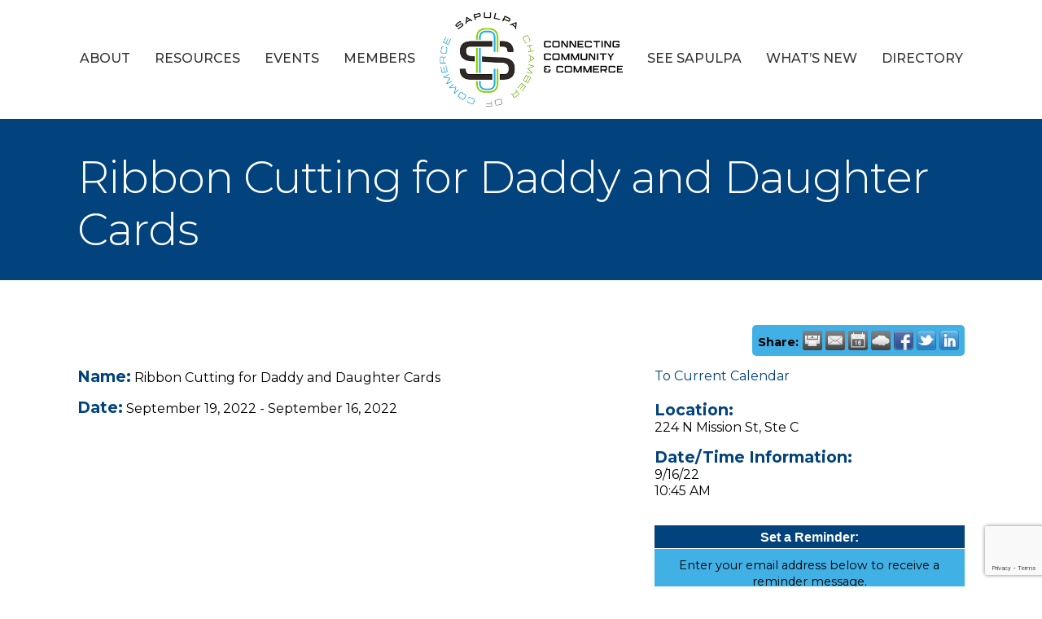

--- FILE ---
content_type: text/html; charset=utf-8
request_url: https://www.google.com/recaptcha/enterprise/anchor?ar=1&k=6LcpNUMUAAAAAB5iVpO_rzGG2TK_vFp7V6SCw_4s&co=aHR0cHM6Ly9idXNpbmVzcy5zYXB1bHBhY2hhbWJlci5jb206NDQz&hl=en&v=N67nZn4AqZkNcbeMu4prBgzg&size=compact&anchor-ms=20000&execute-ms=30000&cb=jyojs3muwtfh
body_size: 49318
content:
<!DOCTYPE HTML><html dir="ltr" lang="en"><head><meta http-equiv="Content-Type" content="text/html; charset=UTF-8">
<meta http-equiv="X-UA-Compatible" content="IE=edge">
<title>reCAPTCHA</title>
<style type="text/css">
/* cyrillic-ext */
@font-face {
  font-family: 'Roboto';
  font-style: normal;
  font-weight: 400;
  font-stretch: 100%;
  src: url(//fonts.gstatic.com/s/roboto/v48/KFO7CnqEu92Fr1ME7kSn66aGLdTylUAMa3GUBHMdazTgWw.woff2) format('woff2');
  unicode-range: U+0460-052F, U+1C80-1C8A, U+20B4, U+2DE0-2DFF, U+A640-A69F, U+FE2E-FE2F;
}
/* cyrillic */
@font-face {
  font-family: 'Roboto';
  font-style: normal;
  font-weight: 400;
  font-stretch: 100%;
  src: url(//fonts.gstatic.com/s/roboto/v48/KFO7CnqEu92Fr1ME7kSn66aGLdTylUAMa3iUBHMdazTgWw.woff2) format('woff2');
  unicode-range: U+0301, U+0400-045F, U+0490-0491, U+04B0-04B1, U+2116;
}
/* greek-ext */
@font-face {
  font-family: 'Roboto';
  font-style: normal;
  font-weight: 400;
  font-stretch: 100%;
  src: url(//fonts.gstatic.com/s/roboto/v48/KFO7CnqEu92Fr1ME7kSn66aGLdTylUAMa3CUBHMdazTgWw.woff2) format('woff2');
  unicode-range: U+1F00-1FFF;
}
/* greek */
@font-face {
  font-family: 'Roboto';
  font-style: normal;
  font-weight: 400;
  font-stretch: 100%;
  src: url(//fonts.gstatic.com/s/roboto/v48/KFO7CnqEu92Fr1ME7kSn66aGLdTylUAMa3-UBHMdazTgWw.woff2) format('woff2');
  unicode-range: U+0370-0377, U+037A-037F, U+0384-038A, U+038C, U+038E-03A1, U+03A3-03FF;
}
/* math */
@font-face {
  font-family: 'Roboto';
  font-style: normal;
  font-weight: 400;
  font-stretch: 100%;
  src: url(//fonts.gstatic.com/s/roboto/v48/KFO7CnqEu92Fr1ME7kSn66aGLdTylUAMawCUBHMdazTgWw.woff2) format('woff2');
  unicode-range: U+0302-0303, U+0305, U+0307-0308, U+0310, U+0312, U+0315, U+031A, U+0326-0327, U+032C, U+032F-0330, U+0332-0333, U+0338, U+033A, U+0346, U+034D, U+0391-03A1, U+03A3-03A9, U+03B1-03C9, U+03D1, U+03D5-03D6, U+03F0-03F1, U+03F4-03F5, U+2016-2017, U+2034-2038, U+203C, U+2040, U+2043, U+2047, U+2050, U+2057, U+205F, U+2070-2071, U+2074-208E, U+2090-209C, U+20D0-20DC, U+20E1, U+20E5-20EF, U+2100-2112, U+2114-2115, U+2117-2121, U+2123-214F, U+2190, U+2192, U+2194-21AE, U+21B0-21E5, U+21F1-21F2, U+21F4-2211, U+2213-2214, U+2216-22FF, U+2308-230B, U+2310, U+2319, U+231C-2321, U+2336-237A, U+237C, U+2395, U+239B-23B7, U+23D0, U+23DC-23E1, U+2474-2475, U+25AF, U+25B3, U+25B7, U+25BD, U+25C1, U+25CA, U+25CC, U+25FB, U+266D-266F, U+27C0-27FF, U+2900-2AFF, U+2B0E-2B11, U+2B30-2B4C, U+2BFE, U+3030, U+FF5B, U+FF5D, U+1D400-1D7FF, U+1EE00-1EEFF;
}
/* symbols */
@font-face {
  font-family: 'Roboto';
  font-style: normal;
  font-weight: 400;
  font-stretch: 100%;
  src: url(//fonts.gstatic.com/s/roboto/v48/KFO7CnqEu92Fr1ME7kSn66aGLdTylUAMaxKUBHMdazTgWw.woff2) format('woff2');
  unicode-range: U+0001-000C, U+000E-001F, U+007F-009F, U+20DD-20E0, U+20E2-20E4, U+2150-218F, U+2190, U+2192, U+2194-2199, U+21AF, U+21E6-21F0, U+21F3, U+2218-2219, U+2299, U+22C4-22C6, U+2300-243F, U+2440-244A, U+2460-24FF, U+25A0-27BF, U+2800-28FF, U+2921-2922, U+2981, U+29BF, U+29EB, U+2B00-2BFF, U+4DC0-4DFF, U+FFF9-FFFB, U+10140-1018E, U+10190-1019C, U+101A0, U+101D0-101FD, U+102E0-102FB, U+10E60-10E7E, U+1D2C0-1D2D3, U+1D2E0-1D37F, U+1F000-1F0FF, U+1F100-1F1AD, U+1F1E6-1F1FF, U+1F30D-1F30F, U+1F315, U+1F31C, U+1F31E, U+1F320-1F32C, U+1F336, U+1F378, U+1F37D, U+1F382, U+1F393-1F39F, U+1F3A7-1F3A8, U+1F3AC-1F3AF, U+1F3C2, U+1F3C4-1F3C6, U+1F3CA-1F3CE, U+1F3D4-1F3E0, U+1F3ED, U+1F3F1-1F3F3, U+1F3F5-1F3F7, U+1F408, U+1F415, U+1F41F, U+1F426, U+1F43F, U+1F441-1F442, U+1F444, U+1F446-1F449, U+1F44C-1F44E, U+1F453, U+1F46A, U+1F47D, U+1F4A3, U+1F4B0, U+1F4B3, U+1F4B9, U+1F4BB, U+1F4BF, U+1F4C8-1F4CB, U+1F4D6, U+1F4DA, U+1F4DF, U+1F4E3-1F4E6, U+1F4EA-1F4ED, U+1F4F7, U+1F4F9-1F4FB, U+1F4FD-1F4FE, U+1F503, U+1F507-1F50B, U+1F50D, U+1F512-1F513, U+1F53E-1F54A, U+1F54F-1F5FA, U+1F610, U+1F650-1F67F, U+1F687, U+1F68D, U+1F691, U+1F694, U+1F698, U+1F6AD, U+1F6B2, U+1F6B9-1F6BA, U+1F6BC, U+1F6C6-1F6CF, U+1F6D3-1F6D7, U+1F6E0-1F6EA, U+1F6F0-1F6F3, U+1F6F7-1F6FC, U+1F700-1F7FF, U+1F800-1F80B, U+1F810-1F847, U+1F850-1F859, U+1F860-1F887, U+1F890-1F8AD, U+1F8B0-1F8BB, U+1F8C0-1F8C1, U+1F900-1F90B, U+1F93B, U+1F946, U+1F984, U+1F996, U+1F9E9, U+1FA00-1FA6F, U+1FA70-1FA7C, U+1FA80-1FA89, U+1FA8F-1FAC6, U+1FACE-1FADC, U+1FADF-1FAE9, U+1FAF0-1FAF8, U+1FB00-1FBFF;
}
/* vietnamese */
@font-face {
  font-family: 'Roboto';
  font-style: normal;
  font-weight: 400;
  font-stretch: 100%;
  src: url(//fonts.gstatic.com/s/roboto/v48/KFO7CnqEu92Fr1ME7kSn66aGLdTylUAMa3OUBHMdazTgWw.woff2) format('woff2');
  unicode-range: U+0102-0103, U+0110-0111, U+0128-0129, U+0168-0169, U+01A0-01A1, U+01AF-01B0, U+0300-0301, U+0303-0304, U+0308-0309, U+0323, U+0329, U+1EA0-1EF9, U+20AB;
}
/* latin-ext */
@font-face {
  font-family: 'Roboto';
  font-style: normal;
  font-weight: 400;
  font-stretch: 100%;
  src: url(//fonts.gstatic.com/s/roboto/v48/KFO7CnqEu92Fr1ME7kSn66aGLdTylUAMa3KUBHMdazTgWw.woff2) format('woff2');
  unicode-range: U+0100-02BA, U+02BD-02C5, U+02C7-02CC, U+02CE-02D7, U+02DD-02FF, U+0304, U+0308, U+0329, U+1D00-1DBF, U+1E00-1E9F, U+1EF2-1EFF, U+2020, U+20A0-20AB, U+20AD-20C0, U+2113, U+2C60-2C7F, U+A720-A7FF;
}
/* latin */
@font-face {
  font-family: 'Roboto';
  font-style: normal;
  font-weight: 400;
  font-stretch: 100%;
  src: url(//fonts.gstatic.com/s/roboto/v48/KFO7CnqEu92Fr1ME7kSn66aGLdTylUAMa3yUBHMdazQ.woff2) format('woff2');
  unicode-range: U+0000-00FF, U+0131, U+0152-0153, U+02BB-02BC, U+02C6, U+02DA, U+02DC, U+0304, U+0308, U+0329, U+2000-206F, U+20AC, U+2122, U+2191, U+2193, U+2212, U+2215, U+FEFF, U+FFFD;
}
/* cyrillic-ext */
@font-face {
  font-family: 'Roboto';
  font-style: normal;
  font-weight: 500;
  font-stretch: 100%;
  src: url(//fonts.gstatic.com/s/roboto/v48/KFO7CnqEu92Fr1ME7kSn66aGLdTylUAMa3GUBHMdazTgWw.woff2) format('woff2');
  unicode-range: U+0460-052F, U+1C80-1C8A, U+20B4, U+2DE0-2DFF, U+A640-A69F, U+FE2E-FE2F;
}
/* cyrillic */
@font-face {
  font-family: 'Roboto';
  font-style: normal;
  font-weight: 500;
  font-stretch: 100%;
  src: url(//fonts.gstatic.com/s/roboto/v48/KFO7CnqEu92Fr1ME7kSn66aGLdTylUAMa3iUBHMdazTgWw.woff2) format('woff2');
  unicode-range: U+0301, U+0400-045F, U+0490-0491, U+04B0-04B1, U+2116;
}
/* greek-ext */
@font-face {
  font-family: 'Roboto';
  font-style: normal;
  font-weight: 500;
  font-stretch: 100%;
  src: url(//fonts.gstatic.com/s/roboto/v48/KFO7CnqEu92Fr1ME7kSn66aGLdTylUAMa3CUBHMdazTgWw.woff2) format('woff2');
  unicode-range: U+1F00-1FFF;
}
/* greek */
@font-face {
  font-family: 'Roboto';
  font-style: normal;
  font-weight: 500;
  font-stretch: 100%;
  src: url(//fonts.gstatic.com/s/roboto/v48/KFO7CnqEu92Fr1ME7kSn66aGLdTylUAMa3-UBHMdazTgWw.woff2) format('woff2');
  unicode-range: U+0370-0377, U+037A-037F, U+0384-038A, U+038C, U+038E-03A1, U+03A3-03FF;
}
/* math */
@font-face {
  font-family: 'Roboto';
  font-style: normal;
  font-weight: 500;
  font-stretch: 100%;
  src: url(//fonts.gstatic.com/s/roboto/v48/KFO7CnqEu92Fr1ME7kSn66aGLdTylUAMawCUBHMdazTgWw.woff2) format('woff2');
  unicode-range: U+0302-0303, U+0305, U+0307-0308, U+0310, U+0312, U+0315, U+031A, U+0326-0327, U+032C, U+032F-0330, U+0332-0333, U+0338, U+033A, U+0346, U+034D, U+0391-03A1, U+03A3-03A9, U+03B1-03C9, U+03D1, U+03D5-03D6, U+03F0-03F1, U+03F4-03F5, U+2016-2017, U+2034-2038, U+203C, U+2040, U+2043, U+2047, U+2050, U+2057, U+205F, U+2070-2071, U+2074-208E, U+2090-209C, U+20D0-20DC, U+20E1, U+20E5-20EF, U+2100-2112, U+2114-2115, U+2117-2121, U+2123-214F, U+2190, U+2192, U+2194-21AE, U+21B0-21E5, U+21F1-21F2, U+21F4-2211, U+2213-2214, U+2216-22FF, U+2308-230B, U+2310, U+2319, U+231C-2321, U+2336-237A, U+237C, U+2395, U+239B-23B7, U+23D0, U+23DC-23E1, U+2474-2475, U+25AF, U+25B3, U+25B7, U+25BD, U+25C1, U+25CA, U+25CC, U+25FB, U+266D-266F, U+27C0-27FF, U+2900-2AFF, U+2B0E-2B11, U+2B30-2B4C, U+2BFE, U+3030, U+FF5B, U+FF5D, U+1D400-1D7FF, U+1EE00-1EEFF;
}
/* symbols */
@font-face {
  font-family: 'Roboto';
  font-style: normal;
  font-weight: 500;
  font-stretch: 100%;
  src: url(//fonts.gstatic.com/s/roboto/v48/KFO7CnqEu92Fr1ME7kSn66aGLdTylUAMaxKUBHMdazTgWw.woff2) format('woff2');
  unicode-range: U+0001-000C, U+000E-001F, U+007F-009F, U+20DD-20E0, U+20E2-20E4, U+2150-218F, U+2190, U+2192, U+2194-2199, U+21AF, U+21E6-21F0, U+21F3, U+2218-2219, U+2299, U+22C4-22C6, U+2300-243F, U+2440-244A, U+2460-24FF, U+25A0-27BF, U+2800-28FF, U+2921-2922, U+2981, U+29BF, U+29EB, U+2B00-2BFF, U+4DC0-4DFF, U+FFF9-FFFB, U+10140-1018E, U+10190-1019C, U+101A0, U+101D0-101FD, U+102E0-102FB, U+10E60-10E7E, U+1D2C0-1D2D3, U+1D2E0-1D37F, U+1F000-1F0FF, U+1F100-1F1AD, U+1F1E6-1F1FF, U+1F30D-1F30F, U+1F315, U+1F31C, U+1F31E, U+1F320-1F32C, U+1F336, U+1F378, U+1F37D, U+1F382, U+1F393-1F39F, U+1F3A7-1F3A8, U+1F3AC-1F3AF, U+1F3C2, U+1F3C4-1F3C6, U+1F3CA-1F3CE, U+1F3D4-1F3E0, U+1F3ED, U+1F3F1-1F3F3, U+1F3F5-1F3F7, U+1F408, U+1F415, U+1F41F, U+1F426, U+1F43F, U+1F441-1F442, U+1F444, U+1F446-1F449, U+1F44C-1F44E, U+1F453, U+1F46A, U+1F47D, U+1F4A3, U+1F4B0, U+1F4B3, U+1F4B9, U+1F4BB, U+1F4BF, U+1F4C8-1F4CB, U+1F4D6, U+1F4DA, U+1F4DF, U+1F4E3-1F4E6, U+1F4EA-1F4ED, U+1F4F7, U+1F4F9-1F4FB, U+1F4FD-1F4FE, U+1F503, U+1F507-1F50B, U+1F50D, U+1F512-1F513, U+1F53E-1F54A, U+1F54F-1F5FA, U+1F610, U+1F650-1F67F, U+1F687, U+1F68D, U+1F691, U+1F694, U+1F698, U+1F6AD, U+1F6B2, U+1F6B9-1F6BA, U+1F6BC, U+1F6C6-1F6CF, U+1F6D3-1F6D7, U+1F6E0-1F6EA, U+1F6F0-1F6F3, U+1F6F7-1F6FC, U+1F700-1F7FF, U+1F800-1F80B, U+1F810-1F847, U+1F850-1F859, U+1F860-1F887, U+1F890-1F8AD, U+1F8B0-1F8BB, U+1F8C0-1F8C1, U+1F900-1F90B, U+1F93B, U+1F946, U+1F984, U+1F996, U+1F9E9, U+1FA00-1FA6F, U+1FA70-1FA7C, U+1FA80-1FA89, U+1FA8F-1FAC6, U+1FACE-1FADC, U+1FADF-1FAE9, U+1FAF0-1FAF8, U+1FB00-1FBFF;
}
/* vietnamese */
@font-face {
  font-family: 'Roboto';
  font-style: normal;
  font-weight: 500;
  font-stretch: 100%;
  src: url(//fonts.gstatic.com/s/roboto/v48/KFO7CnqEu92Fr1ME7kSn66aGLdTylUAMa3OUBHMdazTgWw.woff2) format('woff2');
  unicode-range: U+0102-0103, U+0110-0111, U+0128-0129, U+0168-0169, U+01A0-01A1, U+01AF-01B0, U+0300-0301, U+0303-0304, U+0308-0309, U+0323, U+0329, U+1EA0-1EF9, U+20AB;
}
/* latin-ext */
@font-face {
  font-family: 'Roboto';
  font-style: normal;
  font-weight: 500;
  font-stretch: 100%;
  src: url(//fonts.gstatic.com/s/roboto/v48/KFO7CnqEu92Fr1ME7kSn66aGLdTylUAMa3KUBHMdazTgWw.woff2) format('woff2');
  unicode-range: U+0100-02BA, U+02BD-02C5, U+02C7-02CC, U+02CE-02D7, U+02DD-02FF, U+0304, U+0308, U+0329, U+1D00-1DBF, U+1E00-1E9F, U+1EF2-1EFF, U+2020, U+20A0-20AB, U+20AD-20C0, U+2113, U+2C60-2C7F, U+A720-A7FF;
}
/* latin */
@font-face {
  font-family: 'Roboto';
  font-style: normal;
  font-weight: 500;
  font-stretch: 100%;
  src: url(//fonts.gstatic.com/s/roboto/v48/KFO7CnqEu92Fr1ME7kSn66aGLdTylUAMa3yUBHMdazQ.woff2) format('woff2');
  unicode-range: U+0000-00FF, U+0131, U+0152-0153, U+02BB-02BC, U+02C6, U+02DA, U+02DC, U+0304, U+0308, U+0329, U+2000-206F, U+20AC, U+2122, U+2191, U+2193, U+2212, U+2215, U+FEFF, U+FFFD;
}
/* cyrillic-ext */
@font-face {
  font-family: 'Roboto';
  font-style: normal;
  font-weight: 900;
  font-stretch: 100%;
  src: url(//fonts.gstatic.com/s/roboto/v48/KFO7CnqEu92Fr1ME7kSn66aGLdTylUAMa3GUBHMdazTgWw.woff2) format('woff2');
  unicode-range: U+0460-052F, U+1C80-1C8A, U+20B4, U+2DE0-2DFF, U+A640-A69F, U+FE2E-FE2F;
}
/* cyrillic */
@font-face {
  font-family: 'Roboto';
  font-style: normal;
  font-weight: 900;
  font-stretch: 100%;
  src: url(//fonts.gstatic.com/s/roboto/v48/KFO7CnqEu92Fr1ME7kSn66aGLdTylUAMa3iUBHMdazTgWw.woff2) format('woff2');
  unicode-range: U+0301, U+0400-045F, U+0490-0491, U+04B0-04B1, U+2116;
}
/* greek-ext */
@font-face {
  font-family: 'Roboto';
  font-style: normal;
  font-weight: 900;
  font-stretch: 100%;
  src: url(//fonts.gstatic.com/s/roboto/v48/KFO7CnqEu92Fr1ME7kSn66aGLdTylUAMa3CUBHMdazTgWw.woff2) format('woff2');
  unicode-range: U+1F00-1FFF;
}
/* greek */
@font-face {
  font-family: 'Roboto';
  font-style: normal;
  font-weight: 900;
  font-stretch: 100%;
  src: url(//fonts.gstatic.com/s/roboto/v48/KFO7CnqEu92Fr1ME7kSn66aGLdTylUAMa3-UBHMdazTgWw.woff2) format('woff2');
  unicode-range: U+0370-0377, U+037A-037F, U+0384-038A, U+038C, U+038E-03A1, U+03A3-03FF;
}
/* math */
@font-face {
  font-family: 'Roboto';
  font-style: normal;
  font-weight: 900;
  font-stretch: 100%;
  src: url(//fonts.gstatic.com/s/roboto/v48/KFO7CnqEu92Fr1ME7kSn66aGLdTylUAMawCUBHMdazTgWw.woff2) format('woff2');
  unicode-range: U+0302-0303, U+0305, U+0307-0308, U+0310, U+0312, U+0315, U+031A, U+0326-0327, U+032C, U+032F-0330, U+0332-0333, U+0338, U+033A, U+0346, U+034D, U+0391-03A1, U+03A3-03A9, U+03B1-03C9, U+03D1, U+03D5-03D6, U+03F0-03F1, U+03F4-03F5, U+2016-2017, U+2034-2038, U+203C, U+2040, U+2043, U+2047, U+2050, U+2057, U+205F, U+2070-2071, U+2074-208E, U+2090-209C, U+20D0-20DC, U+20E1, U+20E5-20EF, U+2100-2112, U+2114-2115, U+2117-2121, U+2123-214F, U+2190, U+2192, U+2194-21AE, U+21B0-21E5, U+21F1-21F2, U+21F4-2211, U+2213-2214, U+2216-22FF, U+2308-230B, U+2310, U+2319, U+231C-2321, U+2336-237A, U+237C, U+2395, U+239B-23B7, U+23D0, U+23DC-23E1, U+2474-2475, U+25AF, U+25B3, U+25B7, U+25BD, U+25C1, U+25CA, U+25CC, U+25FB, U+266D-266F, U+27C0-27FF, U+2900-2AFF, U+2B0E-2B11, U+2B30-2B4C, U+2BFE, U+3030, U+FF5B, U+FF5D, U+1D400-1D7FF, U+1EE00-1EEFF;
}
/* symbols */
@font-face {
  font-family: 'Roboto';
  font-style: normal;
  font-weight: 900;
  font-stretch: 100%;
  src: url(//fonts.gstatic.com/s/roboto/v48/KFO7CnqEu92Fr1ME7kSn66aGLdTylUAMaxKUBHMdazTgWw.woff2) format('woff2');
  unicode-range: U+0001-000C, U+000E-001F, U+007F-009F, U+20DD-20E0, U+20E2-20E4, U+2150-218F, U+2190, U+2192, U+2194-2199, U+21AF, U+21E6-21F0, U+21F3, U+2218-2219, U+2299, U+22C4-22C6, U+2300-243F, U+2440-244A, U+2460-24FF, U+25A0-27BF, U+2800-28FF, U+2921-2922, U+2981, U+29BF, U+29EB, U+2B00-2BFF, U+4DC0-4DFF, U+FFF9-FFFB, U+10140-1018E, U+10190-1019C, U+101A0, U+101D0-101FD, U+102E0-102FB, U+10E60-10E7E, U+1D2C0-1D2D3, U+1D2E0-1D37F, U+1F000-1F0FF, U+1F100-1F1AD, U+1F1E6-1F1FF, U+1F30D-1F30F, U+1F315, U+1F31C, U+1F31E, U+1F320-1F32C, U+1F336, U+1F378, U+1F37D, U+1F382, U+1F393-1F39F, U+1F3A7-1F3A8, U+1F3AC-1F3AF, U+1F3C2, U+1F3C4-1F3C6, U+1F3CA-1F3CE, U+1F3D4-1F3E0, U+1F3ED, U+1F3F1-1F3F3, U+1F3F5-1F3F7, U+1F408, U+1F415, U+1F41F, U+1F426, U+1F43F, U+1F441-1F442, U+1F444, U+1F446-1F449, U+1F44C-1F44E, U+1F453, U+1F46A, U+1F47D, U+1F4A3, U+1F4B0, U+1F4B3, U+1F4B9, U+1F4BB, U+1F4BF, U+1F4C8-1F4CB, U+1F4D6, U+1F4DA, U+1F4DF, U+1F4E3-1F4E6, U+1F4EA-1F4ED, U+1F4F7, U+1F4F9-1F4FB, U+1F4FD-1F4FE, U+1F503, U+1F507-1F50B, U+1F50D, U+1F512-1F513, U+1F53E-1F54A, U+1F54F-1F5FA, U+1F610, U+1F650-1F67F, U+1F687, U+1F68D, U+1F691, U+1F694, U+1F698, U+1F6AD, U+1F6B2, U+1F6B9-1F6BA, U+1F6BC, U+1F6C6-1F6CF, U+1F6D3-1F6D7, U+1F6E0-1F6EA, U+1F6F0-1F6F3, U+1F6F7-1F6FC, U+1F700-1F7FF, U+1F800-1F80B, U+1F810-1F847, U+1F850-1F859, U+1F860-1F887, U+1F890-1F8AD, U+1F8B0-1F8BB, U+1F8C0-1F8C1, U+1F900-1F90B, U+1F93B, U+1F946, U+1F984, U+1F996, U+1F9E9, U+1FA00-1FA6F, U+1FA70-1FA7C, U+1FA80-1FA89, U+1FA8F-1FAC6, U+1FACE-1FADC, U+1FADF-1FAE9, U+1FAF0-1FAF8, U+1FB00-1FBFF;
}
/* vietnamese */
@font-face {
  font-family: 'Roboto';
  font-style: normal;
  font-weight: 900;
  font-stretch: 100%;
  src: url(//fonts.gstatic.com/s/roboto/v48/KFO7CnqEu92Fr1ME7kSn66aGLdTylUAMa3OUBHMdazTgWw.woff2) format('woff2');
  unicode-range: U+0102-0103, U+0110-0111, U+0128-0129, U+0168-0169, U+01A0-01A1, U+01AF-01B0, U+0300-0301, U+0303-0304, U+0308-0309, U+0323, U+0329, U+1EA0-1EF9, U+20AB;
}
/* latin-ext */
@font-face {
  font-family: 'Roboto';
  font-style: normal;
  font-weight: 900;
  font-stretch: 100%;
  src: url(//fonts.gstatic.com/s/roboto/v48/KFO7CnqEu92Fr1ME7kSn66aGLdTylUAMa3KUBHMdazTgWw.woff2) format('woff2');
  unicode-range: U+0100-02BA, U+02BD-02C5, U+02C7-02CC, U+02CE-02D7, U+02DD-02FF, U+0304, U+0308, U+0329, U+1D00-1DBF, U+1E00-1E9F, U+1EF2-1EFF, U+2020, U+20A0-20AB, U+20AD-20C0, U+2113, U+2C60-2C7F, U+A720-A7FF;
}
/* latin */
@font-face {
  font-family: 'Roboto';
  font-style: normal;
  font-weight: 900;
  font-stretch: 100%;
  src: url(//fonts.gstatic.com/s/roboto/v48/KFO7CnqEu92Fr1ME7kSn66aGLdTylUAMa3yUBHMdazQ.woff2) format('woff2');
  unicode-range: U+0000-00FF, U+0131, U+0152-0153, U+02BB-02BC, U+02C6, U+02DA, U+02DC, U+0304, U+0308, U+0329, U+2000-206F, U+20AC, U+2122, U+2191, U+2193, U+2212, U+2215, U+FEFF, U+FFFD;
}

</style>
<link rel="stylesheet" type="text/css" href="https://www.gstatic.com/recaptcha/releases/N67nZn4AqZkNcbeMu4prBgzg/styles__ltr.css">
<script nonce="2FtByPupZRcUxhIgoySpfg" type="text/javascript">window['__recaptcha_api'] = 'https://www.google.com/recaptcha/enterprise/';</script>
<script type="text/javascript" src="https://www.gstatic.com/recaptcha/releases/N67nZn4AqZkNcbeMu4prBgzg/recaptcha__en.js" nonce="2FtByPupZRcUxhIgoySpfg">
      
    </script></head>
<body><div id="rc-anchor-alert" class="rc-anchor-alert"></div>
<input type="hidden" id="recaptcha-token" value="[base64]">
<script type="text/javascript" nonce="2FtByPupZRcUxhIgoySpfg">
      recaptcha.anchor.Main.init("[\x22ainput\x22,[\x22bgdata\x22,\x22\x22,\[base64]/[base64]/[base64]/[base64]/[base64]/UltsKytdPUU6KEU8MjA0OD9SW2wrK109RT4+NnwxOTI6KChFJjY0NTEyKT09NTUyOTYmJk0rMTxjLmxlbmd0aCYmKGMuY2hhckNvZGVBdChNKzEpJjY0NTEyKT09NTYzMjA/[base64]/[base64]/[base64]/[base64]/[base64]/[base64]/[base64]\x22,\[base64]\\u003d\x22,\x22ScK6N8KQw65eM2UAw6bCol/CvMO9eEPDnG7Cq24Vw5TDtD1AIMKbwpzCp13CvR5ew5EPwqPChkvCpxLDsXLDssKeMsOZw5FBS8O+J1jDhMO2w5vDvFUyIsOAwqHDn2zCnlVAJ8KXVU7DnsKZTADCszzDjsKUD8Oqwo5FAS3ChhDCujpPw6DDjFXDqMOgwrIALTBvSiBWNg4FMsO6w5sBRXbDh8OBw7/[base64]/CriHCh8OASHVEZsOxA8Ofwo0xwqjCp8KgRkR5w4zCu0Juwo0kDMOFeC4udgYDdcKww4vDvsO5wprCmsOcw7NFwpRlcAXDtMK+e1XCnztBwqFrTsKTwqjCn8K0w6bDkMO8w7IswosPw7zDrMKFJ8KcwqLDq1xccHDCjsOlw5psw5kfwpQAwr/CiD8MTiV5Hkx3RMOiAcO3VcK5wovCksKjd8OSw61owpV3w5E2KAvCkygAXzvCpAzCvcKww5LChn16dsOnw6nCmsKoW8Onw5fCpFFow5nCr3AJw6FnIcKpMW7Cs3VreMOmLsKaLsKuw70LwpUVfsOow6HCrMOeRUjDmMKdw6TCiMKmw7d/[base64]/CmDXCplwHOXXCl8KvMHtXXEt8w4HDv8OPDsOAw60Gw58FJUlncMK2VsKww6LDj8KHLcKFwoo+wrDDtwvDj8Oqw5jDul4Lw7cUw5jDtMK8JlYTF8OKGsK+f8OTwqtmw78LOTnDkHwKTsKlwqYLwoDDpw3CjRLDuSnCvMOLwofCs8OUeR86W8OTw6DDpsOTw4/Cq8OSPnzCnlvDj8OvdsK7w7VhwrHCusORwp5Qw51DZz0Dw7fCjMOeK8Oiw51Iwq7DvWfChzfCgsO4w6HDh8OkZcKSwoc0wqjCu8ONwo5wwpHDlSjDvBjDk2wIwqTCiGrCrDZmRsKzTsObw6RNw53DuMOUUMKyNXAqX8OJw5/Dm8Oew7jDtsKZw73Cq8OLOcKtYwfConbDlsO9wpbCscOTw4XCisKMJsOWw68vfENpB3DDpsOFB8KRwpB9w5YIw6vDsMK7w4U2w7nDosK1WMO4w65Zw7BiG8ObazLCjl3Cvk9vw4TCrsKFIifDmnNJG2LCt8K/QMOww455w4PDrMOXFHRuH8OsEHBGdMOPbnrDkgxOw7vDqV9Jw4PCvz3CiRIjwqApwqHDs8OTwrbClAUnecKfZsK9Uw9jASXDnhjCocKswpjDmmtjwojDk8KaDcKtHMOkYsK5wpbCr27DpsO0w5JJw45qwojCiC/CixUNP8Kxw5TCvsKOwq47XcO/w7bCscOPFkrDmS3DgxTDqU8jXWHDvsOuwpJ7LFDDsVRXbls0wqViw57CgS1YQMOJw5l8VMKSRWNww6dydMK6w4s4wp1uJmpsRMOZwrhCXEPDqcK/VcK/w7kPLsOPwqIMUETDg0fCoQbCrzzDvXN5w78Zd8Ohwq8Mw6oTR27CvcOsIcK8w43DikPDuSVnw7/DgTPDjn7Ch8Kmw7DCpxZNTl3DksKQwpglwo4hB8ODHRfCt8KTwoDCsy4qCyrDucO6wq0rIVfCrsOkwpcDw7XDqsObZHp4TcKMw5JswpfDoMO7JMKqw4LCvMKUw75VXGNNw4bCkijCj8KhwovCucOhGMO4wq3ClhMqw4LCi1pGwp/Cn153wq8fwqHDqH0qwpMSw5vChMOTVWLDslzDnnLCoFg8wqHDtmvDrUfDsEPCgMOuw43DuBxIVMOrwrbCnhJDwqnDiAPChSPDqcKud8KEfC3CqcOOw6rDjn/[base64]/CoBLDsVrCn8K1w5PDt8Kpw6rDpgkOesOgZcKWExrDhy3Dmk7DsMOffgzCuylZwoJ4w7rCmsKdIX94wpQSw4XClkTDhH3DhzzDjcONZijCtEE+HkUBw5dIw7fCq8OSUzJ1w5E+RHYqSEI5JxfDmMKkwq/Dh1jDgVtqGDV/wofDhkfDmxjCisKRF3nDmcKNWzfCi8K2FRcqIThSBFxfFmPDlwh6woBqwpQNPcOCUcKzwpvDmS5gC8KeWm/CucKMwp3CuMOewqjDp8Obw7jDmSPCrsKFGMKTwoxKw63CvEHDvXfDnno2w7JaScOWMnrDrsK+w45zccKdLlzCjgcww6nDi8OracKXwq5FKMOEwpZxUMOBwrY8JcODH8OiYWJDwoDDv2TDicOkNMOpwpfChsOjw4JFw7jCsGTCp8OVw4nDnHbDlMKrwrFHw7/Dk1R3w494KFbDlsK0woPCnQE8e8OYQMKJaDYhIU7DrcKfw6PCjcKQwo9Xw4vDtcOwVzQUwoTCsGjCrMKAwrNiP8KuwpPDvMKnMBnCuMObYS/CiisDw7rDlWdYwpxIwpgOw7oaw6bDucOIIcKLw6F5VDARA8Ksw6RCwqcoVwNAEBLDhHLCqE96wp7DozxwSE4Vw5Icw4/Dq8OKdsKYw7HCv8OoDsOrbsK5wpkaw6DDn0VwwpECwpEtDMKWwpPDmsOVOlPDucOOwoQAEMOSwpDCs8K3NMOzwqs0axPDgWl/w4rCkxzDvsOgJMOuYwJzw7HCmX42wodZFcKlIEnCtMK8w5MJw5DDscKWYsKgw5MabcOCLMOfw5o5w7hww5/CqsOJwqkpw4bCg8KnwonCnsKlPcOBwrcVcRUVFMKWSGbCgF/CuCnClcKGUHgUwo9Bw5gmw7XDlwpCw6TCucKkw7U4EsO8wr3DhB0rwoZacF/[base64]/DtFfDhMOow53CiHlLw7vDlGbDksOVw5teb8OKGMO+w63CsWZzTcKrw5AmSsO5wpZPwqVIJE0ywobCvcOvw7URf8OPw4TCuQ5eScOGw6gvJ8KQwp9MCsORwr3Cl2fCucOvSsONdnXCqDULw7/Dv0nCqV5xw6Z5dlJOTQcNw4ATQkJvwrXDiFBhI8KFUMOmNyp5CTTDpsKawqZpwp/Dn2wwwpfCs2xXFsKSbsKYQk/CkEfDpcK0A8KnwpvDo8OUJ8KNScKtGwM4w7Fcw6jClgJpUsO6w6oUwrjCgcKeNw3DjcOiwptUB1nDhwF5wqrDr1PDq8OdLMOpKsOxcsO6XmLDvm08McKHUsOFwqjDpW9xLsOhwqd3XCjCo8OBwoTDs8KtCx5hwpvDt0rDnhZgwpVuw6Uawr/DmBVpw6I+wrYQw4rCkMKPw4xwN1YpDXMHWGPDpmnDrcKHwrJuwocXKcKaw4pDVmUFw4Qmw6/CgsO1woZoQ17CpcKGJ8O9QcKaw6fCmMOPE3zDkQN1Z8KDZMOGw5HConkqdi03HcOHesKgBsKDw5tewq3CjMKvPCPCgsKswopMwpwMw7/ChFgNw64ffA5sw5LChks2IWdYw57DnU8ffkLDpsO0bz3DgMKwwqAew5sbJcKqISZ9Y8OYPQN+w65awr0iw7jDk8OKwrcFDA9YwoRVM8OAwr/CnWBgVDpBw6UQA3jCs8OMwqdlwqkDwpTDjMKxw6YRwptCwoDDmMKHw7HCqWjDi8KlcXM2K3VUwqJcwpFDW8OMw4TDjW0DPRrDvcKLwr4fwqkvbsK6w5RsYlPCmiNUwo8Dwp7CgGvDsnkyw4/Dj0fCkyXCq8KDwrcoFQhfw6pdMcKIR8Krw5XCqXvCuwvCszHDg8Oyw4jCg8KLe8OvVcKvw6R2wpguFmV6U8OEEsKGwrQSegxpM1QpPsKoO1VBCFHDqsKFw4d7wpghChnDgsOXe8OAE8K4w6/DqsKdPA1vw6bCmyVVwp1tJsKqesKgwonCilfCkcOOKsKGwpVGECTDm8Kcwrs8w49Gw7DCvMKPTcK2Mxt6asKYw4PCosOQwoMaTcO3w6vDj8KpR1UdU8K2w4c1wo8idcOLwoUCwp4WZ8Oiw7svwrV5E8O9wqkCw43DkSvDon3DpsKow7cRwpvDkiPDjW1+UsKEw75uwp/CtsK7w5DCh3/Dr8OQw6d3ai7CncKDw5TCiV3Ck8OYwpXDnTvCtMKkJ8OPX3ZrEUXDuUXDrMOfRcOcI8KkbxJgQz0/w7cCwqbDscOWAMOoA8Ofw4tdRC5bwrJcax3DqRdFSFbCr3/[base64]/DjGIYCRcMPAfCvUViKsO9w5Uiw7RYw5J3wozCkMOCw4R6eE4XE8KCw6RBIcOfLsKcLEfDqW0+w7/Co37DlcKzXk/DvsO8wqPCsEYZwr7CmMKRe8OnwqfDpGglLxfCmMKow6bCm8KeZydxQSowccKHwrnCr8KAw57CmUnDogfDr8K2w6LDsXpHQMKKZcOUcnduVcK/wogewp1FdnbDrsOGSxJPDMKewp/CgARLwq9uIlMWamPCsGrCocK1w6jDlsK3PFbDncO3w4rCgMK1bzJYKxrDqMOpawTCiVo7w6R/[base64]/DoGZFw7VWw4paLMKqGMKywpw/bsOdwqQ4w40/Z8OMw417BjHDi8Ojwp4Jw4cgZMKUJMOKwpbCrMOEAz0haQfClQHCozTDsMKAWcO/[base64]/w5E7Y8K7wpTCl8KZwrrDusOqw6hXw6hBw53Cuz3Ci8O/[base64]/DsWbDgsKgfsK7LkrDt8KiJMKIwpTCqDjCqMOOc8KqX0LCngXDscOUAHXCmynDn8OHScKVC34qbH53O3rDlcKLwog2wpVDLVJuw4XCgMKyw6rDpcK0wpnCrik/Y8OhPgfDuCpkw4DCk8Oja8OYw73DjQnDjcKRwoZTM8KUwoHDp8OFXQYVNsKCw5/CnyQOQU03wo/[base64]/[base64]/F8KaH0DDk8KTw5Flw40fwq8OwoXCkcOKw6PCnwbDgltMX8KDTFQWR33DvW5dwo3ChRDCpsOjHBgsw4A/K2Fnw7zCicOkDhHCjg8NfMOwNsK7J8KuLMOSwrp2wrbCtilOG23DjSfDrl/CpDhQacOmwoJIVMKOY18gwq3CusOmNX8WQcOzAsOewoTCtH7CmzESNHlYwrDCm1LCpVrDjWgpBhpJw6DCuE/[base64]/DnjfClTXDimRZw6IPRcOOWsOzwo/Cj1U2YXjDpcKMbzN/wqxfwowew5kGcC0ow6kHMmjCvDHCtHJWwp3CoMORwpxDw6bDkcO5ZHwFUcKeVMOHwqJuVMOlw7ZeLVEVw7PCiQ4lSMOEecOmPsOFwq8AesKiw7LCoCBINTEJfsOVRsKUw6UOFBTDsFofdMOowq3DrADDpRBswq3DrSrCqsOFw4DDihgSZFheTcOrwqISCMOVwq/[base64]/AsO9UQ4nUzbCi8ODw4QSPH15wqlbwr7DtjHDisOgw5nDnG4WJVMDTW4Lw6ZAwp99w4crMcORQMOIUMK7BndbAx/ClW4cV8OFXDUEwpTDtBMzwo7DmRTCiGfDhsK2wr3ClsKWIsONfMOsB2nDny/Ci8Knw5DCiMKlZj/DvsOXXsKrw5vDtS/DhMOmf8KxSmJLQDxkF8KNwqPCmVPCh8O8UcO4w47CrkfDlMKLwqtmwqolwqNKI8KpNArDkcKBw4XChcOuw7AWw5cnOh3Ctk4tRMOQw6bDr2LDm8ONKcO9bcORw5R5w63CgArDk1EFc8KoT8OlMEl2GsKXQsO9wqQ1H8O/[base64]/[base64]/[base64]/CnsKkwojCv8K+w4XCiwPCpWbClsKrBxcaWwIJwr3CtEjDum/[base64]/[base64]/DgMOow7jCnmhEw4ZjwobCgAbDswJFw6/DiDfCg8K2w7wdDMKWwprDgULCqELDlsK6w6UxDF0/w6hewqI9K8K8NMOywrvCsh/CqmXCmMOcECR2KsO1wqvCucObwpvDq8K3PwMbWiXDvSnDrMKNbnINXsKweMOnw4fDj8OYL8KTw4YUPcKZw7hYSMOrw73DqlpIw6/DlMKiUMO/[base64]/Cri7CosKMX8KMcMKRwrjDusOMwopzb8ObwphUPEHDnMKIZRXDuR0dcHrClcKDw5LDusO/w6R3wqTCi8Oaw4lewr4OwrM9w5XDqSR1w4hvwpcDw5JAesO3fcOScMOlw7QVIcKKwodgX8OJw7M3wrdpwplHw6PChMKYaMO+wrfCq0kUwrxRwoJEWFAlw4TDg8K+w6PCojfCnsKqCsKyw4xjL8OfwrQkeFzCtMKfwrXCoxvCnsOCM8KDw5DDuh/[base64]/[base64]/[base64]/HsOMWMOwUm/DnDVSw4rCuyQOw6jDqXRxwpkFwrnDrC3DjF13IcK+wo9CPMOWAcK8HsKWwrAzw5nCvg/CmMOJDUIjEinCk3PCqyBKwqV/TsKyFWJ6dcODwrbCgD5QwotAwoLCsyxmw4HDtVU1fTzCnMOIw5whU8OHwp/CvMOBwq9KIFXDsGo+HGoFKsOzLnN0dnbCiMODYxN4PVJkw73CicOrwprCusOLcHowDsKFwo4CwrZGw5rDi8KOEjrDnwVfc8OBbj7CtsKgChzDusKXBsKUw75OwrLDkw/DunPCuQXCkFnCtV3DsMKUHxsqw6NWw7RCLsK0csKqFzpLNjTCryDDgj3DqivDuzfDsMO0wrpRwrjDvcK1FkPCu2nCr8ODfjPCnUTCrMK4w6QcDsK9AUw5woHCkUnDlzbCuMKDBMKiwo/DgmIDUEPDhR7DmSXCphQiQiPClcOEwok+w5rDgsKKIE3CmR8DLEjDs8OPwr7DsBDCocOCFyXCkMOuGn4Sw4Nyw7bCosKJQV3ChMORGSkTQcKmNy7DpDvDq8K3CXvCuG5pIcK3w77DmsKcMMKRw4nCuDkQwqR+wo40TjXCmMK6NMOwwrpCYRg/bD1kI8OeJHkSQRHCpThOQBBUwqLCiALCssK2w6nDmsO2w7ACBzXCj8KUw7oSRR3CisOdXyRCwo8bfGNLLsO8w43DtMKKwoNMw5wFeA/CqXZpHMKCw41aSMKtw7k+wotxYMKwwpcsFl5gw7V9bsKgw4R5wrLCkMKGOA3CrcKBRWEPwrkhw79rXSzDtsO7N1jDuyRLChocUyAxwopHajTCrxPDncOrIyBnTsKdDMKTwqF5a1XDqyrCsVQJw4EXFETDo8OdwrjDsBLDjMKJTMO4wrJ+HCNFaTbDjD8Bw6TCoMOkWD/[base64]/w7JJKXFyw77ClcOpOXnDtMKDNMOeSsKwVcOsw5vCiWbDtsOiAsOGBHjDrXLDmcO4wr3CsAZECcOewox0ZnsWYhDCqEAGLMKZw7l/wpFBR3DCjX7CkVA5w4Z1wo/[base64]/CqiPClsOHwoPDoVdlCWnCo8O5w43CscKswpLChBUbw5TDi8O6w7Bow6skwp0uG1sLw7zDosK2MTjDosO0YgnDrmXCkcO0IRQwwrc+wrIcw4Igw5DCgQMww5wbH8OQw68swrbCjQRwHcORwr/DoMO6fcOuazl/dG4Aei7ClMK/GsO2EsO/w7IucsOMGMO1ZsKkLsKNwo/[base64]/DkTPCp3nDrUdUNcKSUMOZG8Oyw6t0BRcow4dfI2FVb8O4OSkTccOVdUUZwq3CiBNeZwxAMsKhwr46SyfCgsOSBsOFwrDDlxMUTMOMw5c4dcOHEzBvwrd6Rw/DmMO8ScOmwp/DgkzDky4iw6ZTIMK0wrfCg2ZfXMKfwotoFcOqwoFZw7PDjcKhFj/Dk8KzR17DpHYXw6NvUcKaTMOIDsKhwpEHw6/CsjoKw7w3w4kgw4MJwp0EdMOtJnl0w7lkwqtYFHXChMOXw7DDnD0pw4EXW8OYwpPCusKITCMvwqvDtR3CphrDgMKVZDYWwr/CgFQ+w4HDtlgRXBHDq8OfwppIwrfCs8OowosHwqIxKMOsw7LCumfCm8O6wpjCgMO2wphpwpBRATrCgQ57w5E9w7JHJV/CuwMxBcO9EBQxUxnDsMKjwoDCkFHCnsOUw7tVOsKreMKjwo4Pw4XDhcKKasOTw6QQw741w5ZBa1vDoCBfwqkOw5BswoDDt8OjNMO9wp/[base64]/CtsO8ER7DpizCnXsgGcOSw53CjcOwIzdkwrYIwoDCqDUmdE7CrB8ZwqpTwohNUmc+McO/[base64]/DrsOgHSjChkvCg8OGXcKEcMKpHcOKw4LCsg0Kwo8Vw6DDuHTCpsK8TMKswpHChsO9woMbw4Zvwp81bSzCtMOpZsKwDcOiAXXDvVfCu8KXw4/DqQEIwr1jwojCusOGwpElwrTDpcOTSMKJXMKvOcKDeF7Dm1FXwq/DtSFteDbCt8OKf2YZEMOeNMKww400QjHDtcKAPcOVUBPDlh/Cp8KCw57DvkxgwrxmwrFaw5zDgA/Cp8KbWT4vwrA8wozDssKfwqTCrcOawq98wozDisKNw6vDq8KVwrLCojHCsXloDzU8wo3Ds8OJw65YbEUcUDrDhSAWEcKvw54mw6DDosObw6LDjcOYwr0bw4UvU8O9wo8cwpROZ8Kuw4/Cnz3DjsOMw7TDicOBEMKAU8OfwopiBcOkR8OUTULDksKkw5HDuGvCuMKuwohKwo/DuMKlw5vCqmx1w7DDocOfGsKCY8KrJ8OWBMODw6FMw4fCssODw5jDv8Oxw57DhcK1esKmw4wGw4lwA8Kzw4olwoPCjCpcXAUJw5kAwpdIAFpVX8OKw4XCr8KFw7TDmh7DmSNnMsO6QsONa8O3w7DCh8OWdjDDuD1ZPG/CoMOjMMOsOXsEcsO3QVfDj8O9M8K/wqHCtMOjNMKEw5/DimXDlxvCl0TCoMOKw7/Dl8K4JVgaHjFiEw/CvcOcw5PDs8KSwrbDisKIRsKVCmp0IUVpwrA/ecKYDlnDisOCwo8Nw4zCiW4mwo7CrsK3wrrCiz7CjsOmw6PDqcOWwpFOwpQ9C8KCwp7DncKgPsOgE8O3wrTCu8OZKVPCpTrDm0fCpsKUwr1+Bl9HAMOtw7w2LsKHw67DrsOGfhHDoMOUTsO8wq/CtcKZEsKZNy8geCnCk8OZRsKlZGdEw5LCnCwCPsOsDQRJwo/DnsOdYXzCp8KRwohofcKxUcO1w4xvw5N+RcOgw6sGLiZgciVcdkXCkcKIL8KdPX/DuMK1JsOFeyEawoTCicKHX8OAWVDDrMOlw7FhUsKlw7Mgw5l8VWdPMcOhJn7CjzrCvMOjM8O5BznCn8ONw7F6w4Rtw7TDrsKfwoXCui1AwpxxwrEIasOwAMOWRGkMNcKVwrjCsD5cXkTDi8OSdh57LsK3VT8Tw6hQDHbCgMOUDcK/BgLDgDLDrnUjP8O+wqUqbwwhG1TDk8O3PU7DjMOOw6MFesKnwrbDssKOfsOCJcOMwrrDocOKw43DngpnwqbDiMKpHMOgacK4esKHGk3Cr2zDlMOsH8O1Nhstw5hBwrHCnVXDok9OBcKqODzCgHQrwrozAWjDoDrCjX/[base64]/w4Nhw4NzDcKRR8OQHMKrS8K6wqAIwp4mw5MSdcO/OsOqIMOTw5rCmcKMwqDDpzh1w43DqwMUOcOrccK2fMKUXMOvLhxLd8O3w5XDt8ODwpvCusKjQ28VV8KOXCBKwoDDucOywp7CgsKIWsOhLCcLeRQXLkdEV8KdfsOMw5bDgcOUwqo+wonDq8O/w5sme8OyS8KUe8KMw7Z8w4nCp8OkwqXDpcK8wrcHJ2PCtVbCo8OzfFXCm8K1w7/DoznCuErCs8O0wpt2esOUbMODwoTCmWzCtktCwpHDh8OJR8O4w5rDo8OUw4x5BsO7w4fDvcOMMMKVwphWcsKReg/DtcKIw6bCtxsaw5HDgMKMXkXDnWfDn8KZw4Zmw642L8KTw754Y8OvV0nCmsK9ND/CqCzDpwFSRsOoQ2XDr0zCixvCi0HCmVjDiUpcVMKRbsOLwoLDoMKNwrrDhEHDqk7ComjCtsKAw4MfEA3DqSDCqEvCpsOIOsOvw649wqdxX8OZUHZzw55+bwdkwpfCosOSP8KgMhbDjW3CocOhwpTCsxEdwrvDlWrCrHstBVfDrDYIITzCrcK0UsOdw4Q/w7Elw5M5dz1/[base64]/[base64]/[base64]/DsCBbQMO7WzbDqMOBWBfCiEfCi1nCvcKZwpTCu8KXHhHDk8OGOVRGw4h5VWdQw5E8FkfCnSbCsWUBEsKLacKPw47Dkl/Dp8Ofw57DlnrDtXTDvnrCscK3w65Cw4k0J3Q3DMKVwqnCsQvCh8O4wovCqyR+T1BRZRXDgkF4woXDrW5Cw4ByJXjDl8K3w4DDtcOeTV3ChC3CmsKtPsO9IW8qw7/[base64]/CiMONKsOlWBPCj29ewr85TcKEwoHDvMKLwrwLwrlCOi/CnVbCugjDm3nCgSFHwq4zIwhobF1Cwos3YcKMworDoljCucO3Fz7Dhi7ChRbCk0hma08ncgovw6t6NcKVX8Oew61/[base64]/wpDDg2lnaRnDmyYNwoE5EcOAcgRLdFjDgmxPw69PwpDCrCrChEZMwqRPIGXCkEHCiMKWwpJfbWPDpsKYwq/[base64]/DpMOew5QNwr4CXwN8w4ssw4LCn1rCgGIWHMKOCSYxw5tgeMKdLMOFwrfCsg1gwphjw6DCtWLCvGzDkMOiF0PDmnrDsm9Fwr50BhXDiMOKw44BFsORw43Dm3bCr0vCjR5pRsOEcsOiU8OkBTxyDntIwo5wwpLDshcQGsOKwrrCt8KFwrIrecO/HMKIw6gYw7E9FcKHwrrCnFbDpj7DtcOZaQnCksKUMcKzworCgm4FP1XCqy/DuMOrw6p9HsO7F8Ktwr1Jw6FOU3jCgsOSGMKDBi9Yw6DDoHJIw5grUXrCpTJ8w6hawpB4w5UpXT/CngLDt8Oww7TCnMO9w6fComjCrsO2wrRhw7Fpw5UNQcK7QcOgf8KOMgXCs8OWw7fCkCfDq8K8wpQNwpPCsHjDucK4wprDn8Omw5/ClMOEXMK6OsO/WhkPwr4Vwod8B17Dlg/[base64]/Dj8O/dcOow6vCpsKQwrrCgMOWwrR5fQMVIDgmQj0hOMOBw4vCqSLDmkkQwqV/[base64]/[base64]/DlAgBwqNSwpEDwpxMw6osFMKDMEbCqMOsw4bDr8O4Yl5hwoF/fmtww6vDqFDCnFgRHcOeKAbCuW3DjcOOw43DryY0wpPCusKVw7UCWcKTwpnCnjrDsljDojQewqbDoDPDjlcTD8OLFMKuwrLDkR3DkSHDkMKAwq8FwqRfAsOaw4MYw6oAe8KbwqITJMOZCQNvAsKlXMKhRih5w7cvw6nCrcKxwrJBwrTChCvCtghMN0/Ckx3DlMOlw7BSwq/Cj2XCkgthwobCncKIwrPCrBQSw5HDlHzCicOgScKGw5TCnsKAwo/[base64]/LcKiwpPCrD0yw43CkyPCnsO/S8KnKnx+QcOMwp49w4Q3UsKmdcOYNQbDi8K5ezV1wpbCt3FyKcOZw6rCjsOUw47DtMO3w41Uw51Mw6RSw6JzwpLCtEFNwp10MVjCv8O1XMONwroew7/Dtz57w5tBw4bDs13DuwvChsKAw4oAIMO9I8KsEQ3CpsK6WsKpwrtJwp7Ctg1OwocANTjCj09xwp0QZjgdRkbCkcKAwqPDp8OVQgdxwqfChRAVS8O1GjNaw7xwwpHDjlPCu0XDtm/CvMOywrUFw7dUwprCt8OkQ8OdWzrCs8KGwpEPw58Vw6ZUw6tXw4UEwoNYw7wCNRh7w5EiX2AVQm7Ck08dw6DDusOlw4nCncKYQMO6M8Orw49Sw4JFRHXDjRINKzAvwoDDs08zwrvDlcK/w4xsQgd1wqvCtsO5alnCg8OaKcKqNjrDgEI6HCrDrcObamF+TsKVHDHDrcKNCMOVfQDDnDZJw6TDj8OqD8OLwovDiwzCucKGY2HCtWNxw5Jvwo9/wqVWKcONBWwKUTxBw5szKz7DtcK5HMORwoXDksKdwqF6IyPDrVzDqXZSXDHCsMOIGMKnw7QXcsK/bsKUZ8Ocw4AtbQFIKjvCqcOCw6wKwqvCt8Kowq4XwqVFwpVNM8Khw60BBsOgw7QiWnbDo0gTHSrDqAbCvRgcwqzCpy7DkcOJw5/CmCFNRsKyTkUvXMOAVcO6wq3DhMOww7YOw4XDqcOJcFPDjUZKwoLDi3h2f8K+woZkwo/[base64]/GhV2woZlUsKiCXY/w6oqwp/DocKoHsO6XwPCohTCu3rDgUnDt8Ohw4XDocO7wr9CPcOZO3V4YkJUBQPCrhzCtBXClQXDjVwkXcOlHsKUw7fCjT/DpyHDq8KBfEPDgMKVAMKYwo3Cm8KGCcOvE8Kpw6sjE38ow6HChXHCkcK7w57DiG7CozzDgHUbw6DCtMOqw5Eme8KVw6LCnjbDgcKJBgbDrMKPwrUsQGNAEsK2Jmhhw4NMW8OywpXCpMKoIcKYw6XDs8KXwq/CuRVvwoxLwqUAw5/Cl8OMQnfCumXCnMKsQRMwwoUtwqd/KcKWdzIUwrjCnMOnw5seKwYJZcKAXcKmZMKlbyYvw6Qcw5NhRcKQfsOPBcOFUMOsw4pIwoHCpMOmw4fDtlRlYcOPwoNUw43CicKbwp8pwr0PCml6QsOTw4Ufw68ofQDDkFXDnMOFNRzDi8OlwqzCkTrDgQh2XTAcIE/CnHPCvcKsYmQcwpnDnMKbADEkCsKRJHIOwq5vwootGcOBwoXChRY3w5YodGvCsjvDncO/wokpKcKaFMOLwq8UOz3DvsKHw5zDt8KNw67DpsKoc2HDrMKONcKIwpQ/aEkeIVHCg8K/w5LDpMK9wprDkT95K0d3aFXCrsOKRsOAbMKKw4bDjMOgwqFHVsOMS8KZwpfDt8OhwqPDgngfCcOVDw0QY8KCw7E6OMK/XsKJwoLCtcK2DWAqaVvCvcOKf8KnS2wVCyXDv8OSUzxRZTg+wrtAw7UfC8O0woxaw53Dgyd7ZEPCusK4w5A+wroAPRYaw4/[base64]/wrUowp7Dnl7CiMK+w6VXDQRKw4p0LzLDvXrDlndaNw9Bw5FUO0BCwokfAsOQdsOcwrXDvzTDg8KkwoTChMKPwrd5b3HCmUZuw7ZaM8OBwoPCp3FhNnnChsKjJMOYKBYMw7HCs0nDvmRvwqMGw5jCvcOEbx1tIhRxY8ObGsKMeMKZw5/Cp8Ogwo09wpsPVVbCrsOGPDQ6wqzDqcKuYjMxAcKUXmnChVICwq48HsO0w5ovwrFQFXpTDTh4w4guNMKPw5TDqSIdUDTCkMKAVkbDpcOPw4dyZjZnFA3DvWjCmcOKw4vCjcObHMOVwpgnw6fCiMK/LcKOeMOOBx5lw6UJBMO/wpxXw53CoHHCssKmE8K1wqXDhn/DoWLCrsKhW3tNwp8hcCbClF/DmQPChMKPDjZPwprDrFLCu8OGw7rDmcKMKiUUbcOYwrjCm2bDhcKTKyN6w58Cwo3Dt3bDnCRjL8OJw6fCpsOhHVjCm8KjHxXDicOdEAPDvcOcGnLCuT9pb8K/YMKYwqzCkMOfw4fChxPDv8Oaw54VS8KmwoJawprDiUjCrQXCnsKKCyTDow/CoMOLc27DvsKlw5/CnGl8OMOodAfDg8KmZMOLJ8KCw5Uyw4JSwqvCocKvwrTClsKVwoYRwrnClMO5w63DkGjDoHteAiZKdhBfw4Z0F8O5woZCwpXClGIXAy/CrUMLw6cqwohnw7XDkwfChH8Tw7fCnmQgwqbDoDvDjUlcwqd+w45Gw7cPSGPCpsKNUMK5woHCkcOnwqVMwrdiURceeWpgVn/DqR84XcOlw7DDkSN9GAjDmGgmWsKBwrzDn8K3RcKWw7taw5x/wofClTZnw5JYBQhudQl8N8OTKMOOwq5awoXDm8K0w6J3JcK5wq5tIsOcwrA1DA4Mwqxgw5XCr8OZdMOfw7TDicO2w7nDkcODQEQkOwvCoxlkF8O9wp3DijXDpnTDuF7DqMO1wo9zfAbDuE/Cq8KyfsOCwoApw7FWwqfChcOBw50wVhnCiUx3eCwqwrHDt8KBE8Ovw4XCpQNtwosKQCHDqMOgA8K4PcKeOcOQw7/[base64]/w7sMw4PCsWbCgCXDtcKEZgzCgsODfkrDrsKzE23CtMO/fk4pYFx9w6vDpDUGw5cXw6k2woUmwrpMMjDCsHdXI8OPw4vDs8OETsKUDwvDtEZuw4oKwrnDt8OuYUUAw7fDiMK4YnTDucONwrXCvm7CksOWwoYUaMOJw4NDLX/Dh8OMwqrCiQzCmTDCjsOTRHHDnsOFTV7Cv8K7w5sWw4LCiHRgw6PDqmDCoGzDgsKLw5jClFwmw7/[base64]/DoRrCoMKcw6U3SMOVbsKkw6oqdcK/w5PCkQYlw6DDkirDoAQFHDpUwpcOY8K9w7vCvFfDlsKmw5TDqwkGJcOGQ8KhDn/DkSTCiDAwG2HDtVN4FsOxJg3DqMOgwpJTCnjCoGHDrwbDh8OvWsKsZMKOw4rDkcO9wqZvKXlywr3ClcKeN8O3ACEiw44/w77DjE4kw57CgMOVwo7Cs8Osw4k+UERlM8KbWcKuw7TCssKTBk3CkcOVwp8CdcKcwp0Fw48+w7XCi8OLLMKQBWtsMsKGRx/Ct8K6AWIrwpQWw7tIQsOyHMOUaQ0XwqQgwrjCgsK7OC3DhsKRwp/Dp2h6IsO/Zkg/[base64]/w7deAUDDr8OELsKzw4DDsEYYcAXCkgAFwqJow7LDjEzCqRIDw6PDv8Omw40FwpbCmXNdBsKpbl83wqhhOcKaVivDmsKqeQnDt3MXwo9peMKjecOZw5lRLMOdWg3Dr299w6QhwqJ2XwZNVcK5bsK8w4lOZ8KmZsOle1MKwqTDiizDisKowpFSDkAeYD8Iw6DDncKpw6/Dh8OzREHDl1dDS8KLw6RedsOmw5XChRw/w5jCmcKCAShCwqsCCMOPKMKAw4dTMUzDh11CasOvATXCgcKjJMKyX1fDsH/DrMOkQyghw5xxwo/ClAHCoh7CqRjCu8OJw5PCsMKgAcOOw5FDCcOzw6wawrlxEMOkECHCjBMiwo7DgsKnw6PDq3zCtVbCj0lYMcOyfsKrCRXCksOEw45owr85WTbCshbCtsKwwpDChMKcwr/CpsK/w6zCmmjDpGEdNQXClQBMwpTDpcOZAD4wOEhTw6XCtcOhw783XsKyYcK5EX0kwrzDhcOqwqrCqcKwaRLCjsKGw6hVw4fDtBFuDsKZwrpvCBzDv8OOLcO4MH3DnWIbaGtEI8OyOsKCw6YoOMOKwq/CsyVNw6LCqsO2w5DDncKswr/[base64]/Do37CpsKsZcO6wppxwq3CrVfCkkXDj8O4ICvDg8OuR8Kow57Dh3MwG3HCv8O3Xl/CoCg7w4zDlcKNfl/DtMOWwoQvwogGDcK6L8KvXHXCgGvCqzoUw7hZYXnCgMKuw5LCncKxw4jChcOFw4ckwqJ5wqXCmMKewrfCusOcwqEFw4rCnSbCoWl1w5TDt8Oyw4/DhMO/w5zDrsKyD07Cr8K2ZUUbKMKwCsKlDRbCr8Kqw7RBw7LCmsOxwp/DvDt0ZMKqE8KSwpzCq8OyGDfCuAN1wrLCpMK0wpHCnMKVw5YrwoAAwqLDlMKRw4jCi8K+WcKOBD3CjMKqIcKnD2fDgcK1TVXCvsO9V0rDhMKoYcOFYcOOwo4Pw78XwrNLwobDoDnCqsOMV8Kxw7jDqQjDmVovUlbCsXFUKnjDoCLDjXjDrhDCgcK/w4tWwoXCgMO4wol0w5YAXXMYwocnFsOrRMOeN8KfwqEfw6sPw5TDix/DpsKIX8KgwrTClcKCw7l5bmDDrDfCvcOxw6XCowFPNXpHwoQtCMK1w7E6WcOAwr4Tw6FhX8ObbgRCwpDCqcKFL8O/w6Z4ZxzDmB/CiB7Cmi8CVRnCqEnDgcOsRV8Gw4NIwo3Cn0ldazodasOfE3fCgsOlPsOiwqFaVMOOwokGw4rDqcOmw6oow4MVw705fsKRw6w0clfDmiV/wpcQw7TCmMOyOwwRDcOhTC7Dg1/[base64]/[base64]/[base64]/[base64]/bVHDpWoiQ1QLw5fDncOjUMO+RsO8wrgbw4REw4/CucK2wp3CrMKSNSzColXCoydXJBrDvMOhw6giSCoJw5vCjG8CwqLCjcKMc8OowrgQw5Buw6Nzw4hRwqHCjRTCjFPDtkzDuwzCrhhrFcKcE8KHTm3CsyXDviN/OsK+wqzDgcKFwqcPN8O/HcO3wqvDqMOlA2PDj8OqwqMdwoJAw6/CksOqXE3ClMO7V8O3w47CucKMwqURwrQvBzHDhsOEdUzDmBjCr0YVNkZtXcO2w4DCgnRkL3jDsMK/JcO0PMOiNz90YVQ2BDHCkjfDrMKkw5DDnsKawpt5wqbDqjXCqFzCjDXCtsKUw4HCo8O8wqMAwpwuPRlnb1MMwoTDiVnCo3LCjT/CnMK7PT95bVV2w5s8wqtSDcKJw7lhfFTCpMKxw6/CgsK4d8OHS8Kfw7DCscKYwqTCkBPCvcKMwo3DnMKgK0AOwrzCkMKswq/CjSJKw53DvcK9woPCvXgxwr4HPsKtQh7DvMK5w4MHRsOkOWjDoFpSH29sTMKbw5x4DQzDpFjChABMJlVCaRPDg8OiwqjDo3TChAkrbwskwpMKLl4Lw7PCtcKrwq95w4xcw4nCjsKZwpomw4sswoXDsxLCvhzCpMObwqLDjm/DjTnCgcODw4APwr9nw4J7MsOGw47DpnBaBsK0w6wZLsO4KMOXMcKvLQEsN8KpL8KecG0ZFURBw7x6wpnDn3c+N8KEC1sQwopxJ3jCkxfDtMO/w7giwqXDrcK/woLDvGTDh0Q6w4IIYMOxw4lyw7rDn8KfOsKLw6LCjjcEw79LEcKNw7I4X34Jw6fCucKsKsO4w7cAazPCn8O4SMK1w4XCosOkw71eJsOSwovCkMO6e8KmfiLDqsO9wofCnSDDtTrCkMK/wq/CmsOXQMKewr3CmsOTfl3CjHvDswHCncO0w4VuwrzDiwwAw5JTwrhwCMKBwo7CiBXDpMKtE8K9NSJ0OcK8PVbCucOgEmJpB8ObDMOiw4lKwr/CoRB+MsKBwqwoRiHDtsOlw5bDvsKjw75cw6zChGQQe8K1wpdMJjjDuMKmEcKKwpXDnsOITsOvMsK8woFLEGwUwrHDgi4QbMOBwqDCrXE8I8OtwoFkw5RdMxgQw6x0NH1JwrtzwqdkdQRRwrTDrsOQw44WwqFbJS3Dg8OwJCPDi8KPIcO9wp/DgTcLAcKrwq1bwoklw4p2wokKK1PDo2zDi8K1PcOVw4IKbsO0wq7CiMKEwp0rwro/[base64]/DhBlLw4XDrxHDjsKKKxvCqQLDnk/Cvnt+VsKAE13DmShCw7k4w6lnwoPCs0wvwoIGwpPDtcKMw4MYwoTDk8KxNh0gOsKkWcO+AcKCwrnDj1PDvQbCpDpXwpnCl1HCnG8bSMKsw5TClsO4w7nDhsOtwpjCicO9ScOcwonCkA/CthHCqsOYVcOyCsKOOS5Ww7jDi3LDvcOVFsOGc8KePQlxQcOSZ8OAeg7DszJbRcOowq/DscOzwqLCoG4Hw6Ygw5khw7tzwprCiGjDjmNSwojCm1zDnMOSIx59w7Bcw7VEw7YmMsK/wpAGHsKwwqLCtsKlX8KCXSZTwqrCvsOLOlhcAXXCgsKTwozCkD3DhB3CqsOCDzbDiMOUw4vCqQhGcMOLwq0GUnMJTsO6wp7DiwnCt3YTwrpOaMKfRz9MwqXDnMKAWCYcSwLCtcKkG3rDlnDCqMOFecO/YmY8w50KWMKFwrLCmjJjEcOBMsKoPGjCv8O/wphVw4fDmGXDisKowqsFUgQXw6vDhsK8wqkrw7dqPcOLaRtpwqfDq8KeYWTDmgzDpBhjV8KQw7oFAsK/e2xrw43Dm1pmTMKWcsO6wr/DlMOIEcOtwqrCn0fDv8OOBFBbaQ8gCWXDgSzCtMKCJMOEWcO8FXvCrHoSMAchR8O0wqkTw5TCulUEIHA6HcO7wq0eRzx/[base64]/Co1ECRcKvBFHCkGnDvcK5w5Vzw6rDqcObwrRXTHDDmBYZwqABH8O6a3J6ZcK7wr1xfsOVwqTDsMOsO17CsMKPw43CvD7DpcKGw43CncKUwoYrwqhSelpsw4LDvwkBXMKYw77Ci8KfWcOkw7LDoMKtwo4MbENhDMKLFsKbwoM4J8OLHsOsBsOww4nDglLCnVDDtMKSwq/[base64]/w7kqMcKwwqTCvMK3MkDCt8KdEipow7RPJk3CvcOfDMOjwoLDn8K+wqDDhh4uw5nCn8Krwqwzw4zDuD/DgcOowrbCgcOZwodUGCHCrnIvb8OkX8OtK8KmL8KpWMO9w7EdFVDDsMKIfsO+dzd1J8KNw7pRw43CsMKwwrUQw4/Dr8O4w63DmxBCTWYXb3YaXGzDu8KPwofCqsOqWjx5ARnCjcK4GWpTw4JcSnhOw6kmXW9ZLsKJw4LCjQQ0esOOT8OVOcKawoFaw4vDjSh/woHDisOSesKENcOhOMKlwrxUSyLCsz/CjsKleMOSOAnDuW8zNg1jwo0Kw4zDisOkw74ieMKNwq8iw5XDhxFXw5bCpyzCvcOSRCFnwp4lP1hRwq/DkEfDj8KRL8KoXDUwdcOSwr7CvjnCg8KZUsKqwqXCol7DhnE/[base64]\x22],null,[\x22conf\x22,null,\x226LcpNUMUAAAAAB5iVpO_rzGG2TK_vFp7V6SCw_4s\x22,0,null,null,null,1,[21,125,63,73,95,87,41,43,42,83,102,105,109,121],[7059694,507],0,null,null,null,null,0,null,0,1,700,1,null,0,\[base64]/76lBhnEnQkZnOKMAhmv8xEZ\x22,0,0,null,null,1,null,0,0,null,null,null,0],\x22https://business.sapulpachamber.com:443\x22,null,[2,1,1],null,null,null,0,3600,[\x22https://www.google.com/intl/en/policies/privacy/\x22,\x22https://www.google.com/intl/en/policies/terms/\x22],\x22yNnFEFwyBSFnNZGZo828EteajfipHJONVhStLx3ppoU\\u003d\x22,0,0,null,1,1769571452256,0,0,[245,229,16],null,[77,156,6,115,122],\x22RC-GQKBIczC-PNtEw\x22,null,null,null,null,null,\x220dAFcWeA4fNkpkYMhaLRt3fKelW4hN_PB6qK2Asb9tMcyTf5gaKmkykDDOphL8XjKEMEh63aKOI3byaQY0EFUDP0GDenlzD4WpKA\x22,1769654252358]");
    </script></body></html>

--- FILE ---
content_type: text/html; charset=utf-8
request_url: https://www.google.com/recaptcha/enterprise/anchor?ar=1&k=6LfI_T8rAAAAAMkWHrLP_GfSf3tLy9tKa839wcWa&co=aHR0cHM6Ly9idXNpbmVzcy5zYXB1bHBhY2hhbWJlci5jb206NDQz&hl=en&v=N67nZn4AqZkNcbeMu4prBgzg&size=invisible&anchor-ms=20000&execute-ms=30000&cb=pxvicj482qif
body_size: 48324
content:
<!DOCTYPE HTML><html dir="ltr" lang="en"><head><meta http-equiv="Content-Type" content="text/html; charset=UTF-8">
<meta http-equiv="X-UA-Compatible" content="IE=edge">
<title>reCAPTCHA</title>
<style type="text/css">
/* cyrillic-ext */
@font-face {
  font-family: 'Roboto';
  font-style: normal;
  font-weight: 400;
  font-stretch: 100%;
  src: url(//fonts.gstatic.com/s/roboto/v48/KFO7CnqEu92Fr1ME7kSn66aGLdTylUAMa3GUBHMdazTgWw.woff2) format('woff2');
  unicode-range: U+0460-052F, U+1C80-1C8A, U+20B4, U+2DE0-2DFF, U+A640-A69F, U+FE2E-FE2F;
}
/* cyrillic */
@font-face {
  font-family: 'Roboto';
  font-style: normal;
  font-weight: 400;
  font-stretch: 100%;
  src: url(//fonts.gstatic.com/s/roboto/v48/KFO7CnqEu92Fr1ME7kSn66aGLdTylUAMa3iUBHMdazTgWw.woff2) format('woff2');
  unicode-range: U+0301, U+0400-045F, U+0490-0491, U+04B0-04B1, U+2116;
}
/* greek-ext */
@font-face {
  font-family: 'Roboto';
  font-style: normal;
  font-weight: 400;
  font-stretch: 100%;
  src: url(//fonts.gstatic.com/s/roboto/v48/KFO7CnqEu92Fr1ME7kSn66aGLdTylUAMa3CUBHMdazTgWw.woff2) format('woff2');
  unicode-range: U+1F00-1FFF;
}
/* greek */
@font-face {
  font-family: 'Roboto';
  font-style: normal;
  font-weight: 400;
  font-stretch: 100%;
  src: url(//fonts.gstatic.com/s/roboto/v48/KFO7CnqEu92Fr1ME7kSn66aGLdTylUAMa3-UBHMdazTgWw.woff2) format('woff2');
  unicode-range: U+0370-0377, U+037A-037F, U+0384-038A, U+038C, U+038E-03A1, U+03A3-03FF;
}
/* math */
@font-face {
  font-family: 'Roboto';
  font-style: normal;
  font-weight: 400;
  font-stretch: 100%;
  src: url(//fonts.gstatic.com/s/roboto/v48/KFO7CnqEu92Fr1ME7kSn66aGLdTylUAMawCUBHMdazTgWw.woff2) format('woff2');
  unicode-range: U+0302-0303, U+0305, U+0307-0308, U+0310, U+0312, U+0315, U+031A, U+0326-0327, U+032C, U+032F-0330, U+0332-0333, U+0338, U+033A, U+0346, U+034D, U+0391-03A1, U+03A3-03A9, U+03B1-03C9, U+03D1, U+03D5-03D6, U+03F0-03F1, U+03F4-03F5, U+2016-2017, U+2034-2038, U+203C, U+2040, U+2043, U+2047, U+2050, U+2057, U+205F, U+2070-2071, U+2074-208E, U+2090-209C, U+20D0-20DC, U+20E1, U+20E5-20EF, U+2100-2112, U+2114-2115, U+2117-2121, U+2123-214F, U+2190, U+2192, U+2194-21AE, U+21B0-21E5, U+21F1-21F2, U+21F4-2211, U+2213-2214, U+2216-22FF, U+2308-230B, U+2310, U+2319, U+231C-2321, U+2336-237A, U+237C, U+2395, U+239B-23B7, U+23D0, U+23DC-23E1, U+2474-2475, U+25AF, U+25B3, U+25B7, U+25BD, U+25C1, U+25CA, U+25CC, U+25FB, U+266D-266F, U+27C0-27FF, U+2900-2AFF, U+2B0E-2B11, U+2B30-2B4C, U+2BFE, U+3030, U+FF5B, U+FF5D, U+1D400-1D7FF, U+1EE00-1EEFF;
}
/* symbols */
@font-face {
  font-family: 'Roboto';
  font-style: normal;
  font-weight: 400;
  font-stretch: 100%;
  src: url(//fonts.gstatic.com/s/roboto/v48/KFO7CnqEu92Fr1ME7kSn66aGLdTylUAMaxKUBHMdazTgWw.woff2) format('woff2');
  unicode-range: U+0001-000C, U+000E-001F, U+007F-009F, U+20DD-20E0, U+20E2-20E4, U+2150-218F, U+2190, U+2192, U+2194-2199, U+21AF, U+21E6-21F0, U+21F3, U+2218-2219, U+2299, U+22C4-22C6, U+2300-243F, U+2440-244A, U+2460-24FF, U+25A0-27BF, U+2800-28FF, U+2921-2922, U+2981, U+29BF, U+29EB, U+2B00-2BFF, U+4DC0-4DFF, U+FFF9-FFFB, U+10140-1018E, U+10190-1019C, U+101A0, U+101D0-101FD, U+102E0-102FB, U+10E60-10E7E, U+1D2C0-1D2D3, U+1D2E0-1D37F, U+1F000-1F0FF, U+1F100-1F1AD, U+1F1E6-1F1FF, U+1F30D-1F30F, U+1F315, U+1F31C, U+1F31E, U+1F320-1F32C, U+1F336, U+1F378, U+1F37D, U+1F382, U+1F393-1F39F, U+1F3A7-1F3A8, U+1F3AC-1F3AF, U+1F3C2, U+1F3C4-1F3C6, U+1F3CA-1F3CE, U+1F3D4-1F3E0, U+1F3ED, U+1F3F1-1F3F3, U+1F3F5-1F3F7, U+1F408, U+1F415, U+1F41F, U+1F426, U+1F43F, U+1F441-1F442, U+1F444, U+1F446-1F449, U+1F44C-1F44E, U+1F453, U+1F46A, U+1F47D, U+1F4A3, U+1F4B0, U+1F4B3, U+1F4B9, U+1F4BB, U+1F4BF, U+1F4C8-1F4CB, U+1F4D6, U+1F4DA, U+1F4DF, U+1F4E3-1F4E6, U+1F4EA-1F4ED, U+1F4F7, U+1F4F9-1F4FB, U+1F4FD-1F4FE, U+1F503, U+1F507-1F50B, U+1F50D, U+1F512-1F513, U+1F53E-1F54A, U+1F54F-1F5FA, U+1F610, U+1F650-1F67F, U+1F687, U+1F68D, U+1F691, U+1F694, U+1F698, U+1F6AD, U+1F6B2, U+1F6B9-1F6BA, U+1F6BC, U+1F6C6-1F6CF, U+1F6D3-1F6D7, U+1F6E0-1F6EA, U+1F6F0-1F6F3, U+1F6F7-1F6FC, U+1F700-1F7FF, U+1F800-1F80B, U+1F810-1F847, U+1F850-1F859, U+1F860-1F887, U+1F890-1F8AD, U+1F8B0-1F8BB, U+1F8C0-1F8C1, U+1F900-1F90B, U+1F93B, U+1F946, U+1F984, U+1F996, U+1F9E9, U+1FA00-1FA6F, U+1FA70-1FA7C, U+1FA80-1FA89, U+1FA8F-1FAC6, U+1FACE-1FADC, U+1FADF-1FAE9, U+1FAF0-1FAF8, U+1FB00-1FBFF;
}
/* vietnamese */
@font-face {
  font-family: 'Roboto';
  font-style: normal;
  font-weight: 400;
  font-stretch: 100%;
  src: url(//fonts.gstatic.com/s/roboto/v48/KFO7CnqEu92Fr1ME7kSn66aGLdTylUAMa3OUBHMdazTgWw.woff2) format('woff2');
  unicode-range: U+0102-0103, U+0110-0111, U+0128-0129, U+0168-0169, U+01A0-01A1, U+01AF-01B0, U+0300-0301, U+0303-0304, U+0308-0309, U+0323, U+0329, U+1EA0-1EF9, U+20AB;
}
/* latin-ext */
@font-face {
  font-family: 'Roboto';
  font-style: normal;
  font-weight: 400;
  font-stretch: 100%;
  src: url(//fonts.gstatic.com/s/roboto/v48/KFO7CnqEu92Fr1ME7kSn66aGLdTylUAMa3KUBHMdazTgWw.woff2) format('woff2');
  unicode-range: U+0100-02BA, U+02BD-02C5, U+02C7-02CC, U+02CE-02D7, U+02DD-02FF, U+0304, U+0308, U+0329, U+1D00-1DBF, U+1E00-1E9F, U+1EF2-1EFF, U+2020, U+20A0-20AB, U+20AD-20C0, U+2113, U+2C60-2C7F, U+A720-A7FF;
}
/* latin */
@font-face {
  font-family: 'Roboto';
  font-style: normal;
  font-weight: 400;
  font-stretch: 100%;
  src: url(//fonts.gstatic.com/s/roboto/v48/KFO7CnqEu92Fr1ME7kSn66aGLdTylUAMa3yUBHMdazQ.woff2) format('woff2');
  unicode-range: U+0000-00FF, U+0131, U+0152-0153, U+02BB-02BC, U+02C6, U+02DA, U+02DC, U+0304, U+0308, U+0329, U+2000-206F, U+20AC, U+2122, U+2191, U+2193, U+2212, U+2215, U+FEFF, U+FFFD;
}
/* cyrillic-ext */
@font-face {
  font-family: 'Roboto';
  font-style: normal;
  font-weight: 500;
  font-stretch: 100%;
  src: url(//fonts.gstatic.com/s/roboto/v48/KFO7CnqEu92Fr1ME7kSn66aGLdTylUAMa3GUBHMdazTgWw.woff2) format('woff2');
  unicode-range: U+0460-052F, U+1C80-1C8A, U+20B4, U+2DE0-2DFF, U+A640-A69F, U+FE2E-FE2F;
}
/* cyrillic */
@font-face {
  font-family: 'Roboto';
  font-style: normal;
  font-weight: 500;
  font-stretch: 100%;
  src: url(//fonts.gstatic.com/s/roboto/v48/KFO7CnqEu92Fr1ME7kSn66aGLdTylUAMa3iUBHMdazTgWw.woff2) format('woff2');
  unicode-range: U+0301, U+0400-045F, U+0490-0491, U+04B0-04B1, U+2116;
}
/* greek-ext */
@font-face {
  font-family: 'Roboto';
  font-style: normal;
  font-weight: 500;
  font-stretch: 100%;
  src: url(//fonts.gstatic.com/s/roboto/v48/KFO7CnqEu92Fr1ME7kSn66aGLdTylUAMa3CUBHMdazTgWw.woff2) format('woff2');
  unicode-range: U+1F00-1FFF;
}
/* greek */
@font-face {
  font-family: 'Roboto';
  font-style: normal;
  font-weight: 500;
  font-stretch: 100%;
  src: url(//fonts.gstatic.com/s/roboto/v48/KFO7CnqEu92Fr1ME7kSn66aGLdTylUAMa3-UBHMdazTgWw.woff2) format('woff2');
  unicode-range: U+0370-0377, U+037A-037F, U+0384-038A, U+038C, U+038E-03A1, U+03A3-03FF;
}
/* math */
@font-face {
  font-family: 'Roboto';
  font-style: normal;
  font-weight: 500;
  font-stretch: 100%;
  src: url(//fonts.gstatic.com/s/roboto/v48/KFO7CnqEu92Fr1ME7kSn66aGLdTylUAMawCUBHMdazTgWw.woff2) format('woff2');
  unicode-range: U+0302-0303, U+0305, U+0307-0308, U+0310, U+0312, U+0315, U+031A, U+0326-0327, U+032C, U+032F-0330, U+0332-0333, U+0338, U+033A, U+0346, U+034D, U+0391-03A1, U+03A3-03A9, U+03B1-03C9, U+03D1, U+03D5-03D6, U+03F0-03F1, U+03F4-03F5, U+2016-2017, U+2034-2038, U+203C, U+2040, U+2043, U+2047, U+2050, U+2057, U+205F, U+2070-2071, U+2074-208E, U+2090-209C, U+20D0-20DC, U+20E1, U+20E5-20EF, U+2100-2112, U+2114-2115, U+2117-2121, U+2123-214F, U+2190, U+2192, U+2194-21AE, U+21B0-21E5, U+21F1-21F2, U+21F4-2211, U+2213-2214, U+2216-22FF, U+2308-230B, U+2310, U+2319, U+231C-2321, U+2336-237A, U+237C, U+2395, U+239B-23B7, U+23D0, U+23DC-23E1, U+2474-2475, U+25AF, U+25B3, U+25B7, U+25BD, U+25C1, U+25CA, U+25CC, U+25FB, U+266D-266F, U+27C0-27FF, U+2900-2AFF, U+2B0E-2B11, U+2B30-2B4C, U+2BFE, U+3030, U+FF5B, U+FF5D, U+1D400-1D7FF, U+1EE00-1EEFF;
}
/* symbols */
@font-face {
  font-family: 'Roboto';
  font-style: normal;
  font-weight: 500;
  font-stretch: 100%;
  src: url(//fonts.gstatic.com/s/roboto/v48/KFO7CnqEu92Fr1ME7kSn66aGLdTylUAMaxKUBHMdazTgWw.woff2) format('woff2');
  unicode-range: U+0001-000C, U+000E-001F, U+007F-009F, U+20DD-20E0, U+20E2-20E4, U+2150-218F, U+2190, U+2192, U+2194-2199, U+21AF, U+21E6-21F0, U+21F3, U+2218-2219, U+2299, U+22C4-22C6, U+2300-243F, U+2440-244A, U+2460-24FF, U+25A0-27BF, U+2800-28FF, U+2921-2922, U+2981, U+29BF, U+29EB, U+2B00-2BFF, U+4DC0-4DFF, U+FFF9-FFFB, U+10140-1018E, U+10190-1019C, U+101A0, U+101D0-101FD, U+102E0-102FB, U+10E60-10E7E, U+1D2C0-1D2D3, U+1D2E0-1D37F, U+1F000-1F0FF, U+1F100-1F1AD, U+1F1E6-1F1FF, U+1F30D-1F30F, U+1F315, U+1F31C, U+1F31E, U+1F320-1F32C, U+1F336, U+1F378, U+1F37D, U+1F382, U+1F393-1F39F, U+1F3A7-1F3A8, U+1F3AC-1F3AF, U+1F3C2, U+1F3C4-1F3C6, U+1F3CA-1F3CE, U+1F3D4-1F3E0, U+1F3ED, U+1F3F1-1F3F3, U+1F3F5-1F3F7, U+1F408, U+1F415, U+1F41F, U+1F426, U+1F43F, U+1F441-1F442, U+1F444, U+1F446-1F449, U+1F44C-1F44E, U+1F453, U+1F46A, U+1F47D, U+1F4A3, U+1F4B0, U+1F4B3, U+1F4B9, U+1F4BB, U+1F4BF, U+1F4C8-1F4CB, U+1F4D6, U+1F4DA, U+1F4DF, U+1F4E3-1F4E6, U+1F4EA-1F4ED, U+1F4F7, U+1F4F9-1F4FB, U+1F4FD-1F4FE, U+1F503, U+1F507-1F50B, U+1F50D, U+1F512-1F513, U+1F53E-1F54A, U+1F54F-1F5FA, U+1F610, U+1F650-1F67F, U+1F687, U+1F68D, U+1F691, U+1F694, U+1F698, U+1F6AD, U+1F6B2, U+1F6B9-1F6BA, U+1F6BC, U+1F6C6-1F6CF, U+1F6D3-1F6D7, U+1F6E0-1F6EA, U+1F6F0-1F6F3, U+1F6F7-1F6FC, U+1F700-1F7FF, U+1F800-1F80B, U+1F810-1F847, U+1F850-1F859, U+1F860-1F887, U+1F890-1F8AD, U+1F8B0-1F8BB, U+1F8C0-1F8C1, U+1F900-1F90B, U+1F93B, U+1F946, U+1F984, U+1F996, U+1F9E9, U+1FA00-1FA6F, U+1FA70-1FA7C, U+1FA80-1FA89, U+1FA8F-1FAC6, U+1FACE-1FADC, U+1FADF-1FAE9, U+1FAF0-1FAF8, U+1FB00-1FBFF;
}
/* vietnamese */
@font-face {
  font-family: 'Roboto';
  font-style: normal;
  font-weight: 500;
  font-stretch: 100%;
  src: url(//fonts.gstatic.com/s/roboto/v48/KFO7CnqEu92Fr1ME7kSn66aGLdTylUAMa3OUBHMdazTgWw.woff2) format('woff2');
  unicode-range: U+0102-0103, U+0110-0111, U+0128-0129, U+0168-0169, U+01A0-01A1, U+01AF-01B0, U+0300-0301, U+0303-0304, U+0308-0309, U+0323, U+0329, U+1EA0-1EF9, U+20AB;
}
/* latin-ext */
@font-face {
  font-family: 'Roboto';
  font-style: normal;
  font-weight: 500;
  font-stretch: 100%;
  src: url(//fonts.gstatic.com/s/roboto/v48/KFO7CnqEu92Fr1ME7kSn66aGLdTylUAMa3KUBHMdazTgWw.woff2) format('woff2');
  unicode-range: U+0100-02BA, U+02BD-02C5, U+02C7-02CC, U+02CE-02D7, U+02DD-02FF, U+0304, U+0308, U+0329, U+1D00-1DBF, U+1E00-1E9F, U+1EF2-1EFF, U+2020, U+20A0-20AB, U+20AD-20C0, U+2113, U+2C60-2C7F, U+A720-A7FF;
}
/* latin */
@font-face {
  font-family: 'Roboto';
  font-style: normal;
  font-weight: 500;
  font-stretch: 100%;
  src: url(//fonts.gstatic.com/s/roboto/v48/KFO7CnqEu92Fr1ME7kSn66aGLdTylUAMa3yUBHMdazQ.woff2) format('woff2');
  unicode-range: U+0000-00FF, U+0131, U+0152-0153, U+02BB-02BC, U+02C6, U+02DA, U+02DC, U+0304, U+0308, U+0329, U+2000-206F, U+20AC, U+2122, U+2191, U+2193, U+2212, U+2215, U+FEFF, U+FFFD;
}
/* cyrillic-ext */
@font-face {
  font-family: 'Roboto';
  font-style: normal;
  font-weight: 900;
  font-stretch: 100%;
  src: url(//fonts.gstatic.com/s/roboto/v48/KFO7CnqEu92Fr1ME7kSn66aGLdTylUAMa3GUBHMdazTgWw.woff2) format('woff2');
  unicode-range: U+0460-052F, U+1C80-1C8A, U+20B4, U+2DE0-2DFF, U+A640-A69F, U+FE2E-FE2F;
}
/* cyrillic */
@font-face {
  font-family: 'Roboto';
  font-style: normal;
  font-weight: 900;
  font-stretch: 100%;
  src: url(//fonts.gstatic.com/s/roboto/v48/KFO7CnqEu92Fr1ME7kSn66aGLdTylUAMa3iUBHMdazTgWw.woff2) format('woff2');
  unicode-range: U+0301, U+0400-045F, U+0490-0491, U+04B0-04B1, U+2116;
}
/* greek-ext */
@font-face {
  font-family: 'Roboto';
  font-style: normal;
  font-weight: 900;
  font-stretch: 100%;
  src: url(//fonts.gstatic.com/s/roboto/v48/KFO7CnqEu92Fr1ME7kSn66aGLdTylUAMa3CUBHMdazTgWw.woff2) format('woff2');
  unicode-range: U+1F00-1FFF;
}
/* greek */
@font-face {
  font-family: 'Roboto';
  font-style: normal;
  font-weight: 900;
  font-stretch: 100%;
  src: url(//fonts.gstatic.com/s/roboto/v48/KFO7CnqEu92Fr1ME7kSn66aGLdTylUAMa3-UBHMdazTgWw.woff2) format('woff2');
  unicode-range: U+0370-0377, U+037A-037F, U+0384-038A, U+038C, U+038E-03A1, U+03A3-03FF;
}
/* math */
@font-face {
  font-family: 'Roboto';
  font-style: normal;
  font-weight: 900;
  font-stretch: 100%;
  src: url(//fonts.gstatic.com/s/roboto/v48/KFO7CnqEu92Fr1ME7kSn66aGLdTylUAMawCUBHMdazTgWw.woff2) format('woff2');
  unicode-range: U+0302-0303, U+0305, U+0307-0308, U+0310, U+0312, U+0315, U+031A, U+0326-0327, U+032C, U+032F-0330, U+0332-0333, U+0338, U+033A, U+0346, U+034D, U+0391-03A1, U+03A3-03A9, U+03B1-03C9, U+03D1, U+03D5-03D6, U+03F0-03F1, U+03F4-03F5, U+2016-2017, U+2034-2038, U+203C, U+2040, U+2043, U+2047, U+2050, U+2057, U+205F, U+2070-2071, U+2074-208E, U+2090-209C, U+20D0-20DC, U+20E1, U+20E5-20EF, U+2100-2112, U+2114-2115, U+2117-2121, U+2123-214F, U+2190, U+2192, U+2194-21AE, U+21B0-21E5, U+21F1-21F2, U+21F4-2211, U+2213-2214, U+2216-22FF, U+2308-230B, U+2310, U+2319, U+231C-2321, U+2336-237A, U+237C, U+2395, U+239B-23B7, U+23D0, U+23DC-23E1, U+2474-2475, U+25AF, U+25B3, U+25B7, U+25BD, U+25C1, U+25CA, U+25CC, U+25FB, U+266D-266F, U+27C0-27FF, U+2900-2AFF, U+2B0E-2B11, U+2B30-2B4C, U+2BFE, U+3030, U+FF5B, U+FF5D, U+1D400-1D7FF, U+1EE00-1EEFF;
}
/* symbols */
@font-face {
  font-family: 'Roboto';
  font-style: normal;
  font-weight: 900;
  font-stretch: 100%;
  src: url(//fonts.gstatic.com/s/roboto/v48/KFO7CnqEu92Fr1ME7kSn66aGLdTylUAMaxKUBHMdazTgWw.woff2) format('woff2');
  unicode-range: U+0001-000C, U+000E-001F, U+007F-009F, U+20DD-20E0, U+20E2-20E4, U+2150-218F, U+2190, U+2192, U+2194-2199, U+21AF, U+21E6-21F0, U+21F3, U+2218-2219, U+2299, U+22C4-22C6, U+2300-243F, U+2440-244A, U+2460-24FF, U+25A0-27BF, U+2800-28FF, U+2921-2922, U+2981, U+29BF, U+29EB, U+2B00-2BFF, U+4DC0-4DFF, U+FFF9-FFFB, U+10140-1018E, U+10190-1019C, U+101A0, U+101D0-101FD, U+102E0-102FB, U+10E60-10E7E, U+1D2C0-1D2D3, U+1D2E0-1D37F, U+1F000-1F0FF, U+1F100-1F1AD, U+1F1E6-1F1FF, U+1F30D-1F30F, U+1F315, U+1F31C, U+1F31E, U+1F320-1F32C, U+1F336, U+1F378, U+1F37D, U+1F382, U+1F393-1F39F, U+1F3A7-1F3A8, U+1F3AC-1F3AF, U+1F3C2, U+1F3C4-1F3C6, U+1F3CA-1F3CE, U+1F3D4-1F3E0, U+1F3ED, U+1F3F1-1F3F3, U+1F3F5-1F3F7, U+1F408, U+1F415, U+1F41F, U+1F426, U+1F43F, U+1F441-1F442, U+1F444, U+1F446-1F449, U+1F44C-1F44E, U+1F453, U+1F46A, U+1F47D, U+1F4A3, U+1F4B0, U+1F4B3, U+1F4B9, U+1F4BB, U+1F4BF, U+1F4C8-1F4CB, U+1F4D6, U+1F4DA, U+1F4DF, U+1F4E3-1F4E6, U+1F4EA-1F4ED, U+1F4F7, U+1F4F9-1F4FB, U+1F4FD-1F4FE, U+1F503, U+1F507-1F50B, U+1F50D, U+1F512-1F513, U+1F53E-1F54A, U+1F54F-1F5FA, U+1F610, U+1F650-1F67F, U+1F687, U+1F68D, U+1F691, U+1F694, U+1F698, U+1F6AD, U+1F6B2, U+1F6B9-1F6BA, U+1F6BC, U+1F6C6-1F6CF, U+1F6D3-1F6D7, U+1F6E0-1F6EA, U+1F6F0-1F6F3, U+1F6F7-1F6FC, U+1F700-1F7FF, U+1F800-1F80B, U+1F810-1F847, U+1F850-1F859, U+1F860-1F887, U+1F890-1F8AD, U+1F8B0-1F8BB, U+1F8C0-1F8C1, U+1F900-1F90B, U+1F93B, U+1F946, U+1F984, U+1F996, U+1F9E9, U+1FA00-1FA6F, U+1FA70-1FA7C, U+1FA80-1FA89, U+1FA8F-1FAC6, U+1FACE-1FADC, U+1FADF-1FAE9, U+1FAF0-1FAF8, U+1FB00-1FBFF;
}
/* vietnamese */
@font-face {
  font-family: 'Roboto';
  font-style: normal;
  font-weight: 900;
  font-stretch: 100%;
  src: url(//fonts.gstatic.com/s/roboto/v48/KFO7CnqEu92Fr1ME7kSn66aGLdTylUAMa3OUBHMdazTgWw.woff2) format('woff2');
  unicode-range: U+0102-0103, U+0110-0111, U+0128-0129, U+0168-0169, U+01A0-01A1, U+01AF-01B0, U+0300-0301, U+0303-0304, U+0308-0309, U+0323, U+0329, U+1EA0-1EF9, U+20AB;
}
/* latin-ext */
@font-face {
  font-family: 'Roboto';
  font-style: normal;
  font-weight: 900;
  font-stretch: 100%;
  src: url(//fonts.gstatic.com/s/roboto/v48/KFO7CnqEu92Fr1ME7kSn66aGLdTylUAMa3KUBHMdazTgWw.woff2) format('woff2');
  unicode-range: U+0100-02BA, U+02BD-02C5, U+02C7-02CC, U+02CE-02D7, U+02DD-02FF, U+0304, U+0308, U+0329, U+1D00-1DBF, U+1E00-1E9F, U+1EF2-1EFF, U+2020, U+20A0-20AB, U+20AD-20C0, U+2113, U+2C60-2C7F, U+A720-A7FF;
}
/* latin */
@font-face {
  font-family: 'Roboto';
  font-style: normal;
  font-weight: 900;
  font-stretch: 100%;
  src: url(//fonts.gstatic.com/s/roboto/v48/KFO7CnqEu92Fr1ME7kSn66aGLdTylUAMa3yUBHMdazQ.woff2) format('woff2');
  unicode-range: U+0000-00FF, U+0131, U+0152-0153, U+02BB-02BC, U+02C6, U+02DA, U+02DC, U+0304, U+0308, U+0329, U+2000-206F, U+20AC, U+2122, U+2191, U+2193, U+2212, U+2215, U+FEFF, U+FFFD;
}

</style>
<link rel="stylesheet" type="text/css" href="https://www.gstatic.com/recaptcha/releases/N67nZn4AqZkNcbeMu4prBgzg/styles__ltr.css">
<script nonce="aGM9r3KDkVBe-y3USP8qRw" type="text/javascript">window['__recaptcha_api'] = 'https://www.google.com/recaptcha/enterprise/';</script>
<script type="text/javascript" src="https://www.gstatic.com/recaptcha/releases/N67nZn4AqZkNcbeMu4prBgzg/recaptcha__en.js" nonce="aGM9r3KDkVBe-y3USP8qRw">
      
    </script></head>
<body><div id="rc-anchor-alert" class="rc-anchor-alert"></div>
<input type="hidden" id="recaptcha-token" value="[base64]">
<script type="text/javascript" nonce="aGM9r3KDkVBe-y3USP8qRw">
      recaptcha.anchor.Main.init("[\x22ainput\x22,[\x22bgdata\x22,\x22\x22,\[base64]/[base64]/[base64]/[base64]/[base64]/UltsKytdPUU6KEU8MjA0OD9SW2wrK109RT4+NnwxOTI6KChFJjY0NTEyKT09NTUyOTYmJk0rMTxjLmxlbmd0aCYmKGMuY2hhckNvZGVBdChNKzEpJjY0NTEyKT09NTYzMjA/[base64]/[base64]/[base64]/[base64]/[base64]/[base64]/[base64]\x22,\[base64]\x22,\x22ajTCkMOBwo3DrEXDnsKQwpREw7rDu8OoKcKCw5Q6w5PDucOpeMKrAcKyw7/[base64]/DvEI8w6FzeDVyeQNqw4ZGWzVow6DDuB1MMcOSe8KnBQ57LBLDocK0wrhDwqHDlX4QwoHCkjZ7NsK/VsKwZ2rCqGPDmMKnAcKLwo3Do8OGD8KucMKvOxEYw7N8woXCiTpBe8OUwrA8wqTCncKMHxXDj8OUwrlyAWTClCtXwrbDkXbDgMOkKsOETcOffMO8BCHDkXshCcKnYsO5wqrDjW1nLMONwppCBgzCmMOhwpbDk8OLLFFjwrzCuk/Dtj0tw5Ykw69twqnCkhskw54OwqRdw6TCjsKswrtdGzZeIH0QBWTCt2rCoMOEwqBAw4pVBcOjwq1/[base64]/DnsOCw63DgcKaRsOXFcO/w5xUwo0WM2hXa8OIK8OHwpsqQ05sE2w/asKSNWl0XwzDh8KDwqEwwo4KBi3DvMOKWsOjFMKpw5nDgcKPHCdSw7TCuy9swo1PPsKsTsKgwrDCpmPCv8OPZ8K6wqF0XR/Ds8O7w6Z/[base64]/CvVZ/w43DvS5aw6PDoTwff0MfHXrCocK0KCFbWMKwcDIQwoVuJwcmRW16F3gYw4LDhsKLwq/Dh1DCoiFDwrYHw6bCk0XDoMOLw4EILgU+AsOzw6PDrFpXw63Ct8OXag/Dr8O3M8KjwoUtw5LDgUoOaQV2G3/CvGpBJsOvwqAcw65TwqxMwqrDosKVwphTBmUiKcKWw7pRXcKvV8O6JAbDk1QAw73CtX/[base64]/[base64]/[base64]/DucOQNBjCjsO9acKeDcO+wpnDox9FwqfCt3QEK0XDncOaf0hDSzp5wrFzw7ZYIMKSfMKQZQUtPzLDmsKjVDQJwqAhw6VOEsOnbXEZwr/Dlg9/w47CgHp3wpHCpMKheyVkfVFYOwkTwqrDusOAwpNiworDu2PDrcKBZ8K7Bl3DtcKAUsKtwrTCrTXClMO+e8KdXWfCih7DpMOeOwXCognDhcKhS8KDIX0/QHNtHlvCpcKhw7UCwodSPxVlw5fCjcK2wpHDq8Ohw4HCqXIBY8KTYh7Dmioaw5rDm8OOF8OgwoDDpAzDhMK+wqt+P8KwwqrDr8OhOg06UMKgw47Cl1IAZ2Jqw6/DjMKPw5RMfDfClMKyw6TDqMKww7HChTElw4xow63DhD/Ds8O5PEdIJjBBw6REX8KHw5R0IFfDrMKIwqXDrV4jQsKRJsKew4h5w41BPMK7MGvDrSg9X8OAw7FkwogTblZKwr1PS33CrB7DmcK9wp9jM8KiaGnDrcOqw6rDohnDqsOVwofCjcKsGMOnBRTCosO6w6PDn0QpSjjCo2LDjmDDpcKaTgZEYcK0ZcOfKFsOORkXw5pENg/CpGZfCXxfD8OaXinCucOwwprChAgUEsOPbxfCuz3DgsOrfk1Hw482LEHCtycow6XDskvDhcK0Rg3CksOvw7w5NsO/DcOQSEzCqGAFwq7DgkTDv8KVw7PCk8KVABo8wrxpwq4rLcOFJsOUwrDCiFluw5bDr2prw53DpGjCqH8JwogbIcO3YMK+w6YcEBXCkhoFMcOKC2nDn8OPw6pewrAGw5A/woPDgMK1w43CnX3DuSFGHsOwYWJAQ27DpSR/wq7Cny/DtsOBQjt8w7hiemMFwoLCrsOKCBfClRQMf8OXBsKhI8KvbsOxwrF3wqTCrycwAmrCg3zDmHXDh30TX8O/w6xYAcKMJmQuw4zDrMK7AUtDdsOYJsOcwovCqTrDlwQEHEZVwpfCtUrDl2zDrjRdFRxow4XCp0/[base64]/WW3DnFUBfyxwCA/CnEXDg8O1L8OjDcKlblPDsBzCpSDDg3VDwp8sQsKXQcOVwqrDjBcaVG7CmMKvNndiw6lxw7g1w7Q6cz8gwq4vb17CoyXCgxtOwoLCm8Klw4FcwqTDgsKnfXAWDMKGUMOnw7pkcsOjw5p7Mn47w7fCni0/ZcKGW8KgG8OCwoEIe8Kpw5HCoxYfFhoocsOlA8KKw5EUbnnDiFcIEcOPwoXDj0PDrTJGwr/DtVjDj8Kpw6jDu007ZGUIJMOEwrFOCsKSwpzCqMK/[base64]/L8KLwqrCknXChMOdAMOQw5vCgQbDq8Ocwol/wrMfw74ZFsKkBADDr8KJw5PCjsOpw7YxwrMABAfDrV8TRMOFw4PCnWHDjsOgRsO7T8Kpw6Rlw63DsyrDvnRCYsKGRcOfCUF9MsK/fsOkwr5DNsKXdn3DlMOZw6/DvsKLTUHDg0oES8KCdnvDvsKdwpQKw75zfjhYHsOnI8Kbwr7DuMOtw6XDisKnw7TCs1bCtsKZw5BBDh7CiUzCscKadcOJw77ClkFIw7bDqQAIwrDDgFXDrxB9RMOgwo5fw49Xw4HCmsOIw5TCuVV/fy7DicK+ZERKS8KGw609LG/Cj8Kcw6DCrR14w5YxZGUewp8Gw7TCisKAwqwGwrzCgMOqw69owo8+w7RkCEXDtjpbOwNlw4Q7HldfB8K7wpXDkSJVM1kXwqLCn8KBA0UGR0UbwpLDrMKcw4/Ch8OAw7MAwqfDlMOvwq16QMKcw6fDusKTwoXCtHBYwpvDhsKQQMK7HsKnw5TDpsOUcsOoczRabTzDlDI8w4IkwqLDg3PDqhPCjcOWwp7DgB3DqcOeZDjDsTNkwp0+E8OqC13CtnLCtChsXcO/ISTCjCxoworCpQUPw5PChy3DvElCwqJdbjYMwrM3wqxyaBTDjk46SMOVw7tTwpLDrsKtBsKgZMKqw4LDmMOoWG1Ow4jDjMKzw6tPw7bCslrCmcONw4dMwpBtw7nDl8O/[base64]/DlULDqsOJN8O/[base64]/Yig7wpfDs3l2b8KiwqFcwplIw719S8KEw53DnsKVwoM0X8K3cGjDqgjCsMOUw4LDtAzCllnDtcOQwrbCgXHCuSfDtFTCscK1wrjCt8KeF8OWw4R8JcKkZsOjP8OCOsOJwp1Iw6URw4rDkcK1wphnMMKuw6HDjmVvesKQw5RlwpAKw5Jkw7VOY8KMDsO9OsO/NQ4KWxs4Wj3DsUDDt8KUC8KHwo9edDVkMcKEwpbDph/ChAdlLMO7wq7Cs8OywoXDqsKvesK/[base64]/DgwnDuGsfw73DsysVwocQw4/Cnnoowp8DU8KrBcKXwrXDrjkOw5vCo8OdWcOaw4Iuw6YGw5vDuXoneXvCgUDCiMKTw6fClAbDgk4TMCopOMKvwrdwwq3DlMKtwqnDlUjCuQUow40dPcKewprDhcKlw6LCtRwowrpxMcK2wo/[base64]/wrDDvMKpKzIGGh/DhS/[base64]/CicKuSsOxLGEXFngGw7TDkzvChWh7cS3DocKhZ8KNw6A8w7haP8Kywp3DkAPDkExTw6YUWcOLcsKxw6bCj3ZIwoV1fxfDocKgwqnDq1vDo8K0wr5pwrcCSw/CimsnYH7ClivCucKTAcOaJsKcwpLCrMOFwptxbsO0wp1OQxTDpsKiCALCoyVYc07Dl8KCw7jDqcOVwrFRwpDCqcOZw4Rew74Nw7A0w7nCjw9Jw48ZwpcBw5AcP8KzcsK/[base64]/wpEoeMO3w7o9w5XClgbCkijCqRjDm8OYYsKDwqTDiyHDnsKTwrrClH9TDMKzP8KNw4nDhUvDncKpScKZw4LDisKRIEcbwrDCtn/DvDjDm0ZFX8OXW3ZbO8KRw4XCg8KXekzCmBHCiXfDsMKIwqQpwrU4IMO5w6zDncKMw4I5woc0IcOtNht/wpMtKRnDqcOZD8Ouw53CkD0qGDjDlA3DicKaw4XCjsOowq/DtAwjw53Dj2bCv8Oqw74hwqTChClxecKaOMKZw6HChMOBIR7Cs3JRw5XCusOTwosBw4zDlETDlMKtXy9GByc7XSsSWMKmw5bCnEN6ZcOiw60SIcKAcmrCl8OawqbCqsOWwrxKMlAkKVIdSEduT8K9w4QkEVrCksOlC8Ocw5w7RlrDlQ/DhH3CmMK0wrPDmkVHUlUbw79HMHLDvQdmwosOAsKsw4/DuXTCvsObw4lDwqbCkcKLSsKvJWnCv8O7w4/Do8OMUcOMw5PCs8K7w4Erwpo5wrlBwpjCi8Oww7UGwo/Dq8Kvwo3Cki5UBMK3cMOAWzLCgkdUwpbCu0ATwrXCtAdGwrEgw4rCiQrDn2ADKcKXwpFKLsOULcK+HMKowq0vw53CkzHCqsOfGFIfTCPDtUHDtgJMwrIjFMOHRz8nacOyw6rCnEpcw7o0wrbCsx0Kw5TCqG1RXiXChsKTwqwFWcO+w67DgcOGwpB/cErDjkc0AHwvLMOQFm90c1nCrsOBb3lcO1xFw7XCocOqwovCiMOPZ1s8OsKUw5YGwqcBwoPDu8KRPjDDmQFrQcOlYyXCgcKoeALDvMO1KMK2w75Ow4zChSPDsnbCiUHCj3/CmhrDncKxMUEtw4xpwrIwD8KZNsK1OSN0CxzCmWHDpzzDpk3DiTfDpsKowoVRwpfCrMKRQlXDuhLCvcKdZwjCi0TCssKRwqoFMMK5JVR9w7/[base64]/ClcKNGyorw70lw7hBXR3CqcOVNgDDjgYRNhMxeQQnwo9iXDHDthHDscKKDTVaFcK9IcK8woZ5QxPDvlrCgkcbw4MHdXrDkcO1wpvCvjzDj8OMZMOjw60BIjVPFj7DlD9HwojDpMORICrDv8K+Ejx2JMO7w6DDpMK/[base64]/DrMOBKRg2w73DkjXCvMKzB8OtBcOgwoXCmU0qQQx7w49tPsKGwo4gWMO2wobCjE7Cr3c4w6bDijtEw605dWZkwpXDhsKqNWbCqMKOC8OBMMOtb8O9wr7ChHbDjsOgNcO8DhnDmD7DncK5wrzCrVU1TcOGwogoM1JFIm/Cij5ibsO/w5kFwocBZxPCqWLCk0B/wrlSw5TDhcOrwqXDvsKkDj9Fw5A7Q8KfQngtEBvCpkBBYiplwpQ/SXtTHGQgYhxiXi5Tw5c7DFXCgcOLeMOJwrvDmiDDssO0HcONYFslwpfDucK3bAcBwpIbRcK4w6nCriPDlsKQdSjChcKxw53Dt8Ohw7kCwoPCmsOodXUNw6DCvmnCvC/[base64]/CoWk3E8KKIsOlb8OlwpowPERsw6RTOgxUUsKibxZNc8KtckFew6vCvSJZIj1ObcO0w4Q7FXfCrMO0VcOBwojDsE4RMsOUw4cySsO6PgAOwplMXBXDgsOWS8OSwojDkHLDjkg5w6tZfsK5wpTCo09cQcOtwqtsTcOowqpbw4/CtsKzDwHCrcKWQE3DigkTwqkRX8KaUsOZLsKhw5wkw5/DrnpNw5Zpwpguw4F0wpt6WsKvG2lWwrxpwpBXCnXCk8Opw7TCsjACw71MbcO3w5nDu8KDXj1Uw5jDsEbCggzDjMKvITgwwq7CijURwrnCmBVyUhDCrcOYwooewp7CjMORwrk8wo8AMMOQw5jCk0TCmcO9wr3CgsKtwrhLw4Y6ID/DuA9Ww5NFw5dMFw7Cni4qI8OySRRqcCXDgMK4wrDCuX/[base64]/Dix1Lc8KUV8Kaw49uwoBUFioiwojCvXfCssKbAnJQXQMKPEHDt8OhVRfChjjCmxwUfMOcw63Cn8KQKhJLwooxwpzDtjA7cB3CuxMWw5xLwp1AL0QSFMOqwrXCjcKhwpphw5jDlsKNJg/ClMOPwrFqwrXCv27DlsOBORTCt8Ogw74Bw4YYw4nDrsOrwptGw7TCmmDCu8OvwoFRax7CuMKLUXDDoGMpZmHCjcOxDcKeGcOmw7FFF8Kww6RafXN3GSTCghAIOUtpw59mD0kvCGcLAE4rw7kpw5sMwrocwp/CkhAkw6MNw6NtQcOlw4U5IMOEKMOow7Qqw6VJX0dVwopFJsKxw64+w5bDo3NRw4Nrd8K2f2hcwpDCrMO7UMOVwr5UNQUFHMKMM0zDiwx9wrfDrsONOXDCrjbCksO9O8KeC8KMe8OuwoXCo1AYwqYew6DDuinDgcODK8K2w4/DvsO1woRVw4dUw4ItAw7CvMK0PcKbH8OLAEjDg1/CusKew47DtwNPwplDw7XDuMOgwqgnwpfCkcKqYMKBA8KKBMKDclPDnnh5wobDu1ROTg/CsMOpQWdOP8OYJcOyw6F0c1TDk8KvLsKAWR/DtHHDmcK+w6fCvGtfwrg9wr9Hw4fDiCXCqMObOxw8wqEgwo7CjsOGwqfCj8Ojw61Jwq3DgsKzw6DDjsKvwr3DtR7CjyEQJS5gwq3DtsOtw4g2eHIpWj7Doi0JOsKrw7o/w5rDn8KAw5jDp8Olw7sWw4gFUsObwqQww7JoC8OAwqnCgknCt8Odw5zDqMOHFsKQc8ONw4t6IMOWA8OoYHXCksK0w5vCvy7CnsKPw5Aywp3Cj8OIwp7CoXlcwpXDr8O/BMOGasO5CMOyPcOEwrJfwrPClMKfwpzCr8OAwoLCn8OFLcO6w7o/w7ItPcOIw4RyworCkx8peXgxw65lwoh6IQdXZ8Kfwr3CicK/wqnDmwzDj18xbsOuJMOHFcO4w5vCvsOxawfDo0FdACXDnsODbMOpA2hYfcO5JwvDt8KFLsOnwqPCo8OtKcK1wrbDpGHDvDPCt1jDu8OQw4jDkcOiC2kWM35MAAnCkcOAw6bCjMOUwqXDt8OeccK2DzxvKXQSwrAaYMOJAjnDqsKTwqEAw4/[base64]/[base64]/[base64]/DucOzwr7Cg8K6D8O8Mh5aaBMyb0tvUMOmYMK4wprCusKmwqUTw4jCmMOew5l3QcKUbcOFXsKCw4wow6/CtsO4wprDjMK/wrolERXCpHDCucO+TXfClcKQw7nDq2nDimTCnMKIwoNUY8OTUcOnwp3CrwPDtVJFwr3DncKNZcKqw5/DmMO5w5RiFMOfw7/[base64]/w5Mccx90IlLClcK3w4PCu05dw5fDqB3DrxbDmcKMw5wWbUkVRcOVw6PDv8KUBsOMw5pTwr0kw69zJcKwwpJPw5dHwoVqIsOhFz9RfMK0w4M5woHDjcODwp4Mw6PDjQDDgDfClsO0W1hPA8Opb8KPIGVJw6IzwqdMw549wpIqwr3CqQzDhsONbMKyw5tBwo/[base64]/CpTxnw6cEPXlIw77CjcKhw6nCvXhnw5DDssOiEArCrcOTw4DDvcOMwonCtELDssKMX8OyE8Kkw4vCicK+w6PCtcKIw53Ci8Kzwr1jZEs+wrXDj1rCjxxIdcKmZsKxwobCscOhw48uwr7CmcKew4UrFzFHSyRBwp0Tw4PDncOFZcKKBFPCgMKIwpnDvMOzIcO/V8ODGcKrJcKfZw7DnFjCpg/DtVjCnMOBaAnDiV7DncOyw6QEwqnDvSFawq7DqMO+R8KLf19IcQ0Mw4J5a8KrwqnDgFlANsKHwrIGw5wCI1zCpVxxdU0dMGXCq11jYTrCnwjDvEJkw6PDrnBzw7TCh8KSX110wrrCuMKqw79nw5FPw4J3XsO/[base64]/wpnCt8KTD2PChcOTFVQ+w5EdUBhLwqBaeF/[base64]/[base64]/[base64]/DicOQM8KSw4BMw7Izb8OvwqY/[base64]/e8OPfy3DuMOmBkRNwqcWFzNsS8OmLsK5G3vDui0/fk/[base64]/ChWAdQMOEDFcEwrVESsKGNsOAw4nCuCpxwqtpw6XCp1fCnkrDicO6EXPDoD/Cl1tmw4gKRQXDosKQwqMsOcOtw5/Dn3bCkHbCoABVRcO6L8OGWcOZWAIpDyZFwrERw4/DshwgM8Oqwp3DlsKpwqIwXMOzHcKqw4xPwo0GAcOawoDDj1XCuhjCkcO4N1XCicONAsOgw7LCqXVGJHrDrjXCo8ONw41MAcOVL8OqwqJuw4NJdFTCssOdMMKCIgdbw7TDuFsaw7l6cFDCgw1Nwrp/wrRew7gKU2TCtCjCqcKrw6fCtMOaw4XCsUbCnsKxwqRCw41Uw4oofMK0dMONYcK2UyDCi8Ovw73DjhrCk8Kdwq8Gw7XCgnHDqMKRwqTDkcO+worCmcOlVsKbcMOvZAAIwqYVw5RYIH3CqXbCqE/Cr8Opw5ovf8OWdEBQwqFHA8OhMiUow6TCv8Kiw4nCnsKyw50tZcOFwoPDlArDoMOTRcOgMRDDoMKKdWvDtMKyw41mw47CjMO3wq1SLQTCvMObEj8YwoPCmAhCwpnDijBnLHp/w497wopmUsOjPVfCj3TDkcOZworDsSRpw7DCmsKGw47CrcKEa8K7QzHCpcKUwqfDgMOAwpxZw6TCoS0KKBJdwofCvsK3fVpnJcKjw7AYcAPCjsKwIwTChh9Pwr8gw5REw7pRSytrwr/CtcKcFxbDlCocwpnCpDtTWMKww5LCpsKjwp9nwp4pD8KdMGbDoB/Ck21kI8Kdwqtew5/Dgwc/w5tTYsO2w4/CvMKJVTzDjHgFwp/CjhwzwpVpdXHDmArCpcKUw5fCvWjCrArDqzQgbcK7wrTCjMKAw5nCmnwgw6jCoMKPej/CiMKlw6PCrMOifiwnwrTCjyQIN3QLw7zDg8KNwpHCqm0VH1jDuEbDjcKBA8OePVAhwrDDtMOgDsONwo0jwqU+w4DDlGfDrXodOV3Du8KQdcOvw4Ugw7/Ctk7DvwBKw67DuVXCksOsCmQqMApMRGzDrVltw67DgmvDsMOCw7PDqhfDnMOjZcKVwqLCpsOLPsO2chbDnREGa8OHQ0TDj8OIQ8KREcK0w5nCicKUwpUrwqzCrFfDhCl0fyofWGzDtG3DsMO8WMOIw57CqMK/[base64]/DmsOkfmlgNGDDqcK3XAzCsHcdw6Jjw4Y7OUsTJGPCtsKJVGTCl8KdbcOtSMOawqlOfMKlX0I/w6LDr3LDsBEBw7EKdghOw4VMwoXDplrDnDA6OUxUw7/CocKjw6EgwpcUGsKIwpgjwrjCvcOpw43DmDrDgMOow7XCu2oqFCTDt8O2wr1NbsObw6BawqnCnS5Dw7dxT1lvGsOuwplwwozCl8Kww5VIccKiO8O7L8K0GHZEwpMSw6/CvMKcw4bClR3DuR9meUgOw6jCqwAvw4FdKcK/wo5vEcOeCRYHYAEgD8KlwprCgXxWCMK6w5FfQMODXMODworDsyY1w7/CncOAw5Fyw65GB8ORwoHDgDnCqcKTw47DjMOYB8OBYCXDjVbCmTXDpcOYwrrDtsOywppDw6EYw6LDs0zCkcOYwpPCqHjDicKjI3wcwpgww4RoCsK0wrkTZcKpw6vDlXTDr3jDiS4Kw41rw4zDpBXDisORIMO/woHCrsKlw4E9NxzDri5SwoJ0wpdYwo9qw6J6ecKaAjPCn8O5w6vClsKAZkhJwp1TZjl+w7fDpH3CpUssZMOJTgDDrC7DisOMwojDigsPw4XCkMKKw78aTMK+wrzCnCTDsUnDpDRlwrbCt0fDmXUWLcOOCsKrwrnDkA/DpADDrcKvwqA7woV/GcOCw6JFw7M/[base64]/fMKIwqR/[base64]/[base64]/DkGtowp/Dr149YsKewrMDwr7CuwvCnVx9UAA7w7TDocOgw54swpd4w5LDpMKQMSbCqMKewow9wp8DB8OEYS7ClMO/[base64]/UFcFPg3ClhDCpQXCv2DDuUZdHsK+FsK/[base64]/CqAN9UcK4wprDn8O+wqglw55BfsO1wqdRNsOeasOjwp3DrBdXwpvCgcO+XsKBwolFAl4swrhGw5vCisKowo/ClRfCvsO6QRbDrMOvwpTDrm4Pw4l1wp0xVsKzw7dQwqbChyZvWAFjwo/Dn2DCnmAbwoICwo3Dg8K6WsKLwoMMwqFoXcKrw4I/wqFyw67Dq1LDlcKgw4VXGgBuw4N1PVvDiSTDqAVeNCVHw7pBP0VfwpEXMcO6WMKhwoLDmE7CosK0wqvDncKswrxYbA/DsUJlwoNQIsKcwqvCiXRxKzrCgsO8H8OBMwYBw6bCt1vCs3AdwrhewrrDhsOCSQ0qBQ9wf8OfUcKlcsOCw6/CrsOrwq82wr4sUkzCpsOmKjsZwrzDrsKXTDUzYMK+DmrCknAVwoYeGcO3w40gwr1BOnxRLRkBw5ULacK1w53Dpwc/eiHCksKGdUHCnsOIwo9WHTZUEhTDrz3Cs8KJw6/DosKmKsO/w6wmw6fCn8KVDMOfVsOPBk9Ew69PMMOpwp5zw5nCqlPCusKZF8KPwrjCu0TDh2DChsKjXHhVwpA3XwLCun7Dtx/Cn8K2IjZHwoHDvQnCmcOEw7fDkcOIB3gHS8OdworCmg/DlcKWa01dw6Q6wq/DsHHDlgRPJMOgw7nCqMOtImfDl8KSBh3DqcORCQTCg8OeYGnDhjgyMsOiGcOewqXCgMOfwqnCmmTChMKlwo9UBsOwwo10w6TCj0XCh3LDiMOVLVXCtVvDk8OtKGnDr8Omw6/DvkVdK8O5Uw3DrsKuT8OTdsKQw4kfwrlewpvCkcKjwqLCqMKQw4AIw43Ck8ORwp/DqW3Dpn9iADhiSTYcw6RHPMOpwodbwqDDlVAIEFDCr3sNw6c3w4l/w6bDtWjCmjU6w7fCtnkSwrnDmijDt1BawqV6w5cDw7I9YXHCpcKJWMO5wpTCncOfwoxJwo1ocR4keDRycEjCrVs0YsOBw7vDjgIJIyjDjnMuZsKjw4DDqMKbTcOaw7h/w7g7woPCqB1hwpRTJBFxWClNAcOzIcO6wpVRwr/DgMKwwqBQL8KhwpZAEMOowqMrOgNYwrZ8w53CvMOCLsOqwonDqcOjw7jCjsOtYh85FyHChCh5MMO2wpfDsC3CjQ7DkAbDpMOtwqECGQ/[base64]/Dr3bCoxXDuMK5TwXDnsOyVVvCiMKFIUbDqMOKcF90JXN4wobDhhIGw5Ukw6pmw6gEw71LaTrChHkoScONw7vCi8O+Y8KwDi3DvEQQwqMhwo/CrMOpQEN6w47DrsOvNGTDjsOUwrfCmmPClsK4wrE7asKNw6EaIBLDlsOOwrHDrBPCrXzDu8OoCHDCucO9RiXDksKxw7VmwpfCpjcFw6PCjQ/CoznDkcO0wqHDuTMfwrjDlsK4w7XDolTCmsKKw6XDnsO9bcKcISMzAcOZbFZdFnJxw5s7w6DCshvCgVbDmMOTCSrDhxbDlMOqVcK4wo7CmsO8w7Qqw4/DnkvCsHocElQMw77DjxXDvMOiw5TClcK+TcOqw58yBAQcwrlyRk1cIGV1OcOcZDHDkcKTNQgewoxOw7DDm8OIDsOgVgPDki4Rw60KH0HCsH49acOVwqfDvkzClF9ebMO0axNUwojDlEIqw7Icd8Kfw7/CqsOrIsOtw6LCmFnDuWt8w4Jqwo/DgcOWw6w5LMKew4bCksKrw6Yoe8O3D8OjdkfCoh3Ds8KdwqFiY8OsH8KPwrsnLcKOw7DCoHkuwrzCiinDsFgoEB0IwpgNeMOhw5rDjEnCisK/wojDihsxI8OdXMKfTH7DohnCvR4vJCLDnFNJHcOUEgDDhsOiwpBcOn3Col3DhwrCtMOyHMKGG8OPw6TDr8OdwqoJV0AvwpvCqMODJMOZPh8rw7hBw7TDiygcw6LClcKzwq/CvMO8w40BDxpPE8ORHcKYw4/CvMKXISDDg8OKw646ccKMwrtWw7c1w7/CjsO7FsK0CU1rcMKoRzzCs8KcLH1Vw7YNwrtQVMKSWcKVR055w6o9w7rCn8KwWCrDvMKfworDqVcEWsOAbkI2EMOvDhTCosO/XMKASMK+B3fChTbCjMOmZRQcTQRRwo5kaSFPw7rCnCnCmxXDoTHCsD1gPMOIFVoPw6JUw5LDqMO0w6DCn8KUDQMIwq3DujQPw4oHRiZASBPCryXCvlXCm8OFwqkEw7jDmMO4w7xfLi4qUsOFw7rCkzfDlTzCs8ODHMKZwo7CiF/CjcK+IsKsw4w/NCcOVsOow7pUFzHDtsOHDMKdwpzDh1IvQA7Cjjt7w713wqjDqynChiM7w73DksK/w601wpvCl1MzCcOdZEU+wrt3AMK4fz7Cr8KzeC/DmWs+wrFCacK6HMOGw65OVsKKfQjDhmRXwpcvwpVSVzpmCsK5ScKwwqpSdsKmaMOmQHVwwrLDtQDCncOMwrVSI005QCkaw67DtMO+w6XCsMOKcj/[base64]/DoMKzwrrDvsKXwpbCvMKdwrXCo2vDiycZCirCv3NUw4jDjsO/[base64]/[base64]/ChVx8w6HDlcKaeE/Du8OjwqMwwqY7PMKTbsKDeHvCvl7CoRcpw6d/THbDs8KXw7DCksOhw57ClMO7w5oowq45w5rCucKqwpfCisOwwoB2w63CmhLDnXNww4vDqcK1wrbCmsO3wpnDncOuEGnCsMOqf2NSAMKSA8KaGgXCgMKDw6tPw73Cu8OVwo/DtRRbFcKGE8K5wpLCkMKjMA/[base64]/b8O+wr5qwrFWUMKDAAtHwqbDp8KZKcOfw61IZD/ChjHClgLClnwff0rCsC3DncOaYQVawotOw4jCnXtXGgoja8OdLSvDhsKlPsOIw580TMOgw5Vww6nDvMOBwrxew5YQwpASO8KEwrABBmTCiQF2wq9hw7fCrsOHKiUqU8OTTirDjm/[base64]/Bh/ChMKRwrQIw43DiHxPw6sEHMOhVMK/[base64]/CvcKSw5zDjsK4bsOnL8OIw67Cg0nDisKBGG3CgMKEAsO/woLDvsOQTC7CsQfDn2fDg8OyXsO2aMO+CsOMwrB2JcOTwrnDnsOUfQLDjwsLwqrDj0ofwoEHw4vDq8KcwrF0DcKzw4LCh1TCqEjDosKgFF5FKMO/w7/[base64]/wrDDs8O/Dz/DusOmQjjCoWPCk8KcLMOMw4zDlkEXwo/DmcOQw7bDncK4w6HCpV4gO8ODI1Apw7fCuMKjwr/DvsODwpvDusKrw4AtwoBkbMK1w6bChCANRFQcw5YyU8KWwpjClsKNw4cswo7Cn8OGMsOWwpTCj8KDUULDpMObwqMkw7Jrw61eYy0PwodqYGogA8OiSVnDkAApHH8Uw47Cn8OCcsOAQcOYw7s1w4Nmw6/CoMKlwrDCsMOSFA3DtE3CqStVfz/CucOgwoUySCsJw4DCh1pvwoTCjcKvNcO9wqYTw5JtwrxRwrZ6wprDh2zCgVLDlE3DkQTCq0hSP8OFVcKCcV7CsQfDrVt/esK8woPCpMKMw4QPdMOtDcOuwoHClsK/OVPDjcOHwqYVwqJLw5DCrsONS1fDjcKIFcOswojCvMKowrsWwpo/GiHCgcKwJk3CuBzDskAPN25KUcO2w7bCgmtBaG3DjcKmUMOaH8OMExo7SEYRKw/CijXDmsK0w43CpsKWwrRiw4vDkhvCvwrCnhzCr8Ouw6LCksO+wp8jwrIgAxVvd0h/w6LDgAXDkwnClzjClMKeOSxEZ1RDwrwAwqVfDMKCw5Z1b3rCjsK0w7/CrcKZMMOcZcKfw7PCt8O+wp3DkR/DjMORwpTDusKhBE4cwp7Cr8K3wo/ChDF6w5XDhsKcw4LCoB8Sw4U+eMKyTRbCuMK4wpsAYMO8BXrDjmw+Dlh2QMKow5JCISvDpnLCuipOY3Y/EGnDpMOmworDp1LCgycqcixfwrs+OFA1wqHCt8OWwqBKw5BTw7rCkMKYwpM6w6M6wqDDkQnCkhXCjsKgwovDujvCjE7Dg8OHwoEHwp9Bwrl7EMOKwp/[base64]/DgcOBwqrDuSTDjzbDr8KQwqPCncKoacO+wrjCr8OqWCPCm3bDuSrDp8O1wrdNwpjDtwgDw5NNwpZqF8KkwrTCmRLDncKtAMObLCxVT8KIRDTDgcOGHyY0dMK1F8OkwpECwpPDjCd+G8OxwpEYUDvDlsKFw7zDu8KAwpp1wrPClFIHGMKVwoxlIBnCsMK7HcKAwp/[base64]/CcKQw7s0WgXDoxJMPXpUwozClsKYcyArw7TDi8OvwrnCh8O6VsOWw6nDmcKXw6Amw4LDhsO4w7kRwqjCjcODw4XDjiRjw6fCixfDpMOfa3bDqgLDhkzDkDFcKcK0PlPDgTFuw5hgwp98woXDjXcQwoVVwobDhcKUw7RkwoLDscKUNTRye8Krd8OcAcKzwqPCmUjCnw/CgAc5wrTCsUDDvnEdVsKtw5zDoMO5wr/CnMKIw47Cr8KcN8OdwpXDlw/DtWvDv8KLRMKDGsKmHiJTw6vDomPDpsO/FsODQMKlMQUXXsO4aMOGVi7DvyF1QcKaw7XDnMKiwqTChTAEw6Q1wrcEwoJjw6DCgDTDgBNLw7PDqBzCqcOcVz4Hw7tlw4gYwpsMMsKIwpwGA8KSwrHDhMOyQsKoYHNVw4DCu8OGETphX2nCrsKdwo/[base64]/CvsOFOiU+wqLCoMK1DMKlCVvCnRTCowsabAPDocKhT8KSS8OGwqXDkB3ClgZxwoTDhHDCh8OlwogxVMOfwq5WwowfwoTDg8Ouw4LDnMKHCsOPMgQPAcKHBHsHRcKqw7/DkznCqMOWwr/CmMOsBiPCrws3XsOqKijChsOpEMOKWGPClsODd8O/XsKhwpPDoxsDw7IpwrnDuMO4wo5ROxjDgcOLw611SDgtwoQ3F8OoYRHDj8OqEWxPw4vDvXA4PsKeWHHDqsO+w7PCuznDqnLCpMO1w4/[base64]/[base64]/w74GAsO2PMKPwqZ0wpd8wp/[base64]/DiEEmBHx/[base64]/w7URWAQ2w4DDtsK0czrDnsOxw4how4bCgQEowoMWM8K/wq/DosK9JMK4Ay3CvRJkFXbCscKgKUrDmVPDmcO/wqbCtMOow5I8FWTCsWTDo1Y7wrk7EMKlVsOVNUjCrsOhwpsqwoU/f3XCoxbCpcKmMEo0AwF/[base64]/Dg3fCisKPY2QywrYMwq3CjFXCr8Kgw7vCnMOgwrDDpMKww6xJa8KLX10lwqYzaFZXwo8kwqrCrsOow5dNMMOraMKCWMOFCknDl1rDiQ4jw4zChsO0TVQbGGjDqxASGR/CuMKiSVXDoATDoCrCsFoywp17SALDiMOaR8KEw4fClMO6w6PDkBMtFMO1X3vCsMOmw67Csx7DnAvCrcO9YcOMTMKDw6UEwqrCuAxTF3Zjw79qwpNgAG59f0N6w48Vw7oIw5PDmHobBHbCn8K6w6RJw6Uyw6HCkMKSwqbDuMKJb8O/eA94w5hBwr0iw5VXw51DwqfDhSfCmAjCi8KBwrd3DxFbwqvDmcOjaMOHQlcBwp0kYSsCRcOkYTkHGMO2JMOowpPDpMKRYT/[base64]/[base64]/DrkXDhy3DgsOBwrJDwqJ4wrHCicKhw4HCim14w6gtBMK/wq7Dv8KbwrDCpSsVacKoWMKZw70WJRzDp8Osw5MfGMKsb8K0LU/DpMO4w59MEmZzbQvDlz3DgsKiFybDmmUsw4fCjTvDlRnDisK0CBDDl2HCqMOfF0ocw740w58fYMO2R1l8w43CklXCp8K8En/Cg3TClxZCw6bDoBfDlMOtwrvDuGYbRMK9C8Kfw5JwRsKUw58DdcK3wrrCpR9RfSIhKFzDtw5PwpMbe3oYbl0Qw4MqwpLDsQcyLMOMZUXDvyPDiALDi8OXRMOiw71xf2NYwoAuBnEVdcKhd2lvw4/DiSJmw69dScK0bHEED8KQw73DosOMw4/DmcOtacKLwphdZcOGw6LDtMOew4nDumUXBAPDph58w4PCj1vDuRIywpkyE8OYwr7DiMOZw6zChcOKVl3DiDojw47DhcOkJ8OJw7UQw7jDrx/DhmXDpV3Ck3lnDsOWDCfDlix1wo/[base64]/[base64]/Dn8OKHcOBwpbDnsK7b2/Dm1DDvh4iwrrCs8KvKcO8TmlDdWPDosKCYcO3csK8V3zCt8KbBsKDRi3DmTjDtsOtMMKUwqlpwqvCvsOdw43Csw5PJCnDsmsUwrjCjcK4Y8KfwoLDrDDClcK/wqvCicKFH1jCqcOmDUIww7kSW2TCm8O4wr7DicOVCgVmw6Ekw5fCnXpRw40ALUfDlgBdwp/Ch0jChxnCqMO0Ym/CrsKDwoTDrcOCw44sZHM5w6daSsKsZcOcXB7DoMK9wrTDtsK+GcOIwqcFI8OCw4fCi8Kpw60/VMOWAsKSTzDDuMOCwr8dw5RVw57DmgLDicOSw5XDvBHDt8O0wp/Cp8K+PcOkREdMw63CoRMnbcKGw4/DgsKYw6fChsKaCsK3woDCgMOhAsODwq3CssKKwr3Diy1LDWZ2w6fCuFnDj2IIw5lYaXJ/wroDVcOgwq1rwqHDtcKAKcKEJ2dgRy3CosONDVsGTMKmwpgVA8O6w4PDmVIVe8KiHsOpw6vCiyvDpsOhwolELcOLwoPCpBRQw5HClMOswqppIyVpKcO7STjDj18Lwol8w7fCmS/CghrDucKmw5IEw6nDuHfCg8Klw5/CnCbDgsKVbMKrw6IKQHrCmcKqTxwjwrxgw63CtMKrw6XDiMOlasK+w4F+YCfDocOfV8KlQMOZdsOqw77CuCvCjcK7w4jCoFNGLU0Fw7trSA/Cv8OxDnBtKlxew6BFw5HDjMOnJHfDgsKpEnnCucO6w5HCowbCj8KYd8OYVcKYwq4Sw5crw47DpC3CkXvCtsOXw5xlWXdBPcKJworDkVLDjMK1CTDDvVkVwpjCucOPwosfwr/CoMOWwqDDkhTDq3QlckDCohhyH8KwD8KAw70JDsORbsOzQGUpw7PDs8OlSgLDksKJwpggDGjDl8ODwp1cwot1csOmR8KaTSnDlmJzbcKKw6vDiTFdUcOoOcOfw68yRMOUwr8IA0EBwq1uMk3Cn8Ohw7cZThnDnm5uJE7DpzQgIcOcwpbDoCk1w5/DgMKUw5oAEcKRw6HDrMO3MMOyw7rDmwrDkhA7f8KSwrEnw79dOsKfwoIResOJw6bClGxfBzfDtz8KSXJTw7fCoWLCj8KFw4HDpCoCFsKpWC3CuH3DhQ7DqifDrhDDiMK9w5PDlQ19wpUsLsOdwpXCiDo\\u003d\x22],null,[\x22conf\x22,null,\x226LfI_T8rAAAAAMkWHrLP_GfSf3tLy9tKa839wcWa\x22,0,null,null,null,1,[21,125,63,73,95,87,41,43,42,83,102,105,109,121],[7059694,789],0,null,null,null,null,0,null,0,null,700,1,null,0,\[base64]/76lBhnEnQkZnOKMAhnM8xEZ\x22,0,0,null,null,1,null,0,0,null,null,null,0],\x22https://business.sapulpachamber.com:443\x22,null,[3,1,1],null,null,null,1,3600,[\x22https://www.google.com/intl/en/policies/privacy/\x22,\x22https://www.google.com/intl/en/policies/terms/\x22],\x2255ANJHTbRbfptwuwrjCw9d8DgSHTGsbJ0Kkz9JDCx3I\\u003d\x22,1,0,null,1,1769571452451,0,0,[61,176,14,22],null,[236,210,184],\x22RC-QLIvjCbLSwDsMw\x22,null,null,null,null,null,\x220dAFcWeA4RYq2fK-KSAQhPk2V6rbp0wYCy1sqmuipiRs4bLrXP-krGhtOya4hCtHNm_but6zVoI9ymcqYgQlS6_rP7ZeTNGvLeFA\x22,1769654252361]");
    </script></body></html>

--- FILE ---
content_type: text/plain
request_url: https://www.google-analytics.com/j/collect?v=1&_v=j102&a=301819546&t=pageview&_s=1&dl=https%3A%2F%2Fbusiness.sapulpachamber.com%2Fevents%2Fdetails%2Fribbon-cutting-for-daddy-and-daughter-cards-5654&ul=en-us%40posix&dt=Ribbon%20Cutting%20for%20Daddy%20and%20Daughter%20Cards%20-%20Sep%2019%2C%202022%20to%20Sep%2016%2C%202022&sr=1280x720&vp=1280x720&_u=IEBAAEABAAAAACAAI~&jid=1748196977&gjid=976773255&cid=361638035.1769567852&tid=UA-43164803-17&_gid=1217865467.1769567852&_r=1&_slc=1&z=1738380319
body_size: -454
content:
2,cG-G884M9NRK9